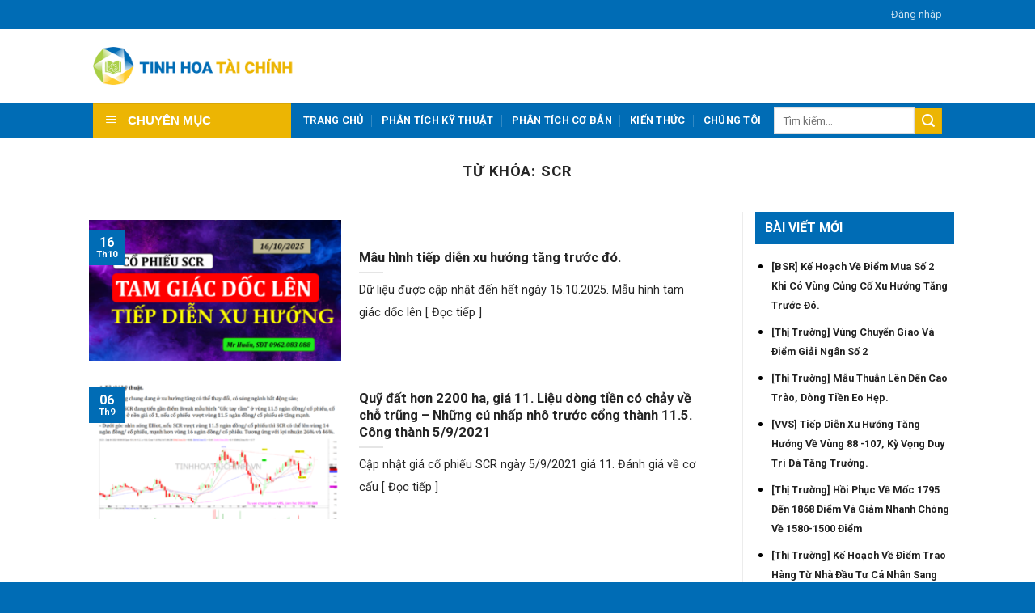

--- FILE ---
content_type: text/html; charset=UTF-8
request_url: https://tinhhoataichinh.vn/tag/scr/
body_size: 18403
content:
<!DOCTYPE html>
<!--[if IE 9 ]> <html dir="ltr" lang="vi"
	prefix="og: https://ogp.me/ns#"  class="ie9 loading-site no-js"> <![endif]-->
<!--[if IE 8 ]> <html dir="ltr" lang="vi"
	prefix="og: https://ogp.me/ns#"  class="ie8 loading-site no-js"> <![endif]-->
<!--[if (gte IE 9)|!(IE)]><!--><html dir="ltr" lang="vi"
	prefix="og: https://ogp.me/ns#"  class="loading-site no-js"> <!--<![endif]-->
<head>
	<meta charset="UTF-8" />
	<meta name="viewport" content="width=device-width, initial-scale=1.0, maximum-scale=1.0, user-scalable=no" />

	<link rel="profile" href="http://gmpg.org/xfn/11" />
	<link rel="pingback" href="https://tinhhoataichinh.vn/xmlrpc.php" />

	<script>(function(html){html.className = html.className.replace(/\bno-js\b/,'js')})(document.documentElement);</script>
<title>SCR - TINH HOA TÀI CHÍNH</title>

		<!-- All in One SEO 4.2.4 - aioseo.com -->
		<meta name="robots" content="max-image-preview:large" />
		<link rel="canonical" href="https://tinhhoataichinh.vn/tag/scr/" />
		<meta name="generator" content="All in One SEO (AIOSEO) 4.2.4 " />
		<script type="application/ld+json" class="aioseo-schema">
			{"@context":"https:\/\/schema.org","@graph":[{"@type":"WebSite","@id":"https:\/\/tinhhoataichinh.vn\/#website","url":"https:\/\/tinhhoataichinh.vn\/","name":"TINH HOA T\u00c0I CH\u00cdNH","description":"tinhhoataichinh.vn","inLanguage":"vi","publisher":{"@id":"https:\/\/tinhhoataichinh.vn\/#organization"}},{"@type":"Organization","@id":"https:\/\/tinhhoataichinh.vn\/#organization","name":"TINH HOA T\u00c0I CH\u00cdNH","url":"https:\/\/tinhhoataichinh.vn\/"},{"@type":"BreadcrumbList","@id":"https:\/\/tinhhoataichinh.vn\/tag\/scr\/#breadcrumblist","itemListElement":[{"@type":"ListItem","@id":"https:\/\/tinhhoataichinh.vn\/#listItem","position":1,"item":{"@type":"WebPage","@id":"https:\/\/tinhhoataichinh.vn\/","name":"Home","description":"Th\u1ecb tr\u01b0\u1eddng ch\u1ee9ng kho\u00e1n B\u1ea2N TIN TH\u1eca TR\u01af\u1edcNG Th1 11 [Th\u1ecb tr\u01b0\u1eddng] V\u00f9ng chuy\u1ec3n giao v\u00e0 \u0111i\u1ec3m gi\u1ea3i ng\u00e2n s\u1ed1 2 D\u1eef li\u1ec7u \u0111\u01b0\u1ee3c c\u1eadp nh\u1eadt \u0111\u1ebfn h\u1ebft ng\u00e0y 09\/01\/2026 Th\u1ecb tr\u01b0\u1eddng \u0111ang b\u01b0\u1edbc v\u00e0o giai + [Th\u1ecb tr\u01b0\u1eddng] M\u1eabu thu\u1eabn l\u00ean \u0111\u1ebfn cao tr\u00e0o, d\u00f2ng ti\u1ec1n eo h\u1eb9p. [Th\u1ecb tr\u01b0\u1eddng] K\u1ebf ho\u1ea1ch v\u1ec1 \u0111i\u1ec3m","url":"https:\/\/tinhhoataichinh.vn\/"},"nextItem":"https:\/\/tinhhoataichinh.vn\/tag\/scr\/#listItem"},{"@type":"ListItem","@id":"https:\/\/tinhhoataichinh.vn\/tag\/scr\/#listItem","position":2,"item":{"@type":"WebPage","@id":"https:\/\/tinhhoataichinh.vn\/tag\/scr\/","name":"SCR","url":"https:\/\/tinhhoataichinh.vn\/tag\/scr\/"},"previousItem":"https:\/\/tinhhoataichinh.vn\/#listItem"}]},{"@type":"CollectionPage","@id":"https:\/\/tinhhoataichinh.vn\/tag\/scr\/#collectionpage","url":"https:\/\/tinhhoataichinh.vn\/tag\/scr\/","name":"SCR - TINH HOA T\u00c0I CH\u00cdNH","inLanguage":"vi","isPartOf":{"@id":"https:\/\/tinhhoataichinh.vn\/#website"},"breadcrumb":{"@id":"https:\/\/tinhhoataichinh.vn\/tag\/scr\/#breadcrumblist"}}]}
		</script>
		<!-- All in One SEO -->

<link rel='dns-prefetch' href='//s.w.org' />
<link rel="alternate" type="application/rss+xml" title="Dòng thông tin TINH HOA TÀI CHÍNH &raquo;" href="https://tinhhoataichinh.vn/feed/" />
<link rel="alternate" type="application/rss+xml" title="Dòng phản hồi TINH HOA TÀI CHÍNH &raquo;" href="https://tinhhoataichinh.vn/comments/feed/" />
<link rel="alternate" type="application/rss+xml" title="Dòng thông tin cho Thẻ TINH HOA TÀI CHÍNH &raquo; SCR" href="https://tinhhoataichinh.vn/tag/scr/feed/" />
		<script type="text/javascript">
			window._wpemojiSettings = {"baseUrl":"https:\/\/s.w.org\/images\/core\/emoji\/11.2.0\/72x72\/","ext":".png","svgUrl":"https:\/\/s.w.org\/images\/core\/emoji\/11.2.0\/svg\/","svgExt":".svg","source":{"concatemoji":"https:\/\/tinhhoataichinh.vn\/wp-includes\/js\/wp-emoji-release.min.js?ver=bb45469aaab7675ffb2d5a57a2b046a8"}};
			!function(a,b,c){function d(a,b){var c=String.fromCharCode;l.clearRect(0,0,k.width,k.height),l.fillText(c.apply(this,a),0,0);var d=k.toDataURL();l.clearRect(0,0,k.width,k.height),l.fillText(c.apply(this,b),0,0);var e=k.toDataURL();return d===e}function e(a){var b;if(!l||!l.fillText)return!1;switch(l.textBaseline="top",l.font="600 32px Arial",a){case"flag":return!(b=d([55356,56826,55356,56819],[55356,56826,8203,55356,56819]))&&(b=d([55356,57332,56128,56423,56128,56418,56128,56421,56128,56430,56128,56423,56128,56447],[55356,57332,8203,56128,56423,8203,56128,56418,8203,56128,56421,8203,56128,56430,8203,56128,56423,8203,56128,56447]),!b);case"emoji":return b=d([55358,56760,9792,65039],[55358,56760,8203,9792,65039]),!b}return!1}function f(a){var c=b.createElement("script");c.src=a,c.defer=c.type="text/javascript",b.getElementsByTagName("head")[0].appendChild(c)}var g,h,i,j,k=b.createElement("canvas"),l=k.getContext&&k.getContext("2d");for(j=Array("flag","emoji"),c.supports={everything:!0,everythingExceptFlag:!0},i=0;i<j.length;i++)c.supports[j[i]]=e(j[i]),c.supports.everything=c.supports.everything&&c.supports[j[i]],"flag"!==j[i]&&(c.supports.everythingExceptFlag=c.supports.everythingExceptFlag&&c.supports[j[i]]);c.supports.everythingExceptFlag=c.supports.everythingExceptFlag&&!c.supports.flag,c.DOMReady=!1,c.readyCallback=function(){c.DOMReady=!0},c.supports.everything||(h=function(){c.readyCallback()},b.addEventListener?(b.addEventListener("DOMContentLoaded",h,!1),a.addEventListener("load",h,!1)):(a.attachEvent("onload",h),b.attachEvent("onreadystatechange",function(){"complete"===b.readyState&&c.readyCallback()})),g=c.source||{},g.concatemoji?f(g.concatemoji):g.wpemoji&&g.twemoji&&(f(g.twemoji),f(g.wpemoji)))}(window,document,window._wpemojiSettings);
		</script>
		<style type="text/css">
img.wp-smiley,
img.emoji {
	display: inline !important;
	border: none !important;
	box-shadow: none !important;
	height: 1em !important;
	width: 1em !important;
	margin: 0 .07em !important;
	vertical-align: -0.1em !important;
	background: none !important;
	padding: 0 !important;
}
</style>
	<link rel='stylesheet' id='dashicons-css'  href='https://tinhhoataichinh.vn/wp-includes/css/dashicons.min.css?ver=bb45469aaab7675ffb2d5a57a2b046a8' type='text/css' media='all' />
<link rel='stylesheet' id='menu-icons-extra-css'  href='https://tinhhoataichinh.vn/wp-content/plugins/ot-flatsome-vertical-menu/libs/menu-icons/css/extra.min.css?ver=0.12.2' type='text/css' media='all' />
<link rel='stylesheet' id='wc-vendors-css'  href='https://tinhhoataichinh.vn/wp-content/plugins/woo-gutenberg-products-block/build/vendors.css?ver=1.4.0' type='text/css' media='all' />
<link rel='stylesheet' id='wc-featured-product-editor-css'  href='https://tinhhoataichinh.vn/wp-content/plugins/woo-gutenberg-products-block/build/featured-product.css?ver=1.4.0' type='text/css' media='all' />
<link rel='stylesheet' id='contact-form-7-css'  href='https://tinhhoataichinh.vn/wp-content/plugins/contact-form-7/includes/css/styles.css?ver=bb45469aaab7675ffb2d5a57a2b046a8' type='text/css' media='all' />
<link rel='stylesheet' id='newscodes-css'  href='https://tinhhoataichinh.vn/wp-content/plugins/firewall/lib/css/newscodes.css?ver=2.3.2' type='text/css' media='all' />
<link rel='stylesheet' id='pms-style-front-end-css'  href='https://tinhhoataichinh.vn/wp-content/plugins/newfeeds/assets/css/style-front-end.css?ver=1.8.6' type='text/css' media='all' />
<link rel='stylesheet' id='ot-vertical-menu-css-css'  href='https://tinhhoataichinh.vn/wp-content/plugins/ot-flatsome-vertical-menu/assets/css/style.css?ver=1.2.3' type='text/css' media='all' />
<style id='woocommerce-inline-inline-css' type='text/css'>
.woocommerce form .form-row .required { visibility: visible; }
</style>
<link rel='stylesheet' id='flatsome-icons-css'  href='https://tinhhoataichinh.vn/wp-content/themes/mabradev/assets/css/fl-icons.css?ver=3.3' type='text/css' media='all' />
<link rel='stylesheet' id='um_fonticons_ii-css'  href='https://tinhhoataichinh.vn/wp-content/plugins/ultimate-member/assets/css/um-fonticons-ii.css?ver=2.0.48' type='text/css' media='all' />
<link rel='stylesheet' id='um_fonticons_fa-css'  href='https://tinhhoataichinh.vn/wp-content/plugins/ultimate-member/assets/css/um-fonticons-fa.css?ver=2.0.48' type='text/css' media='all' />
<link rel='stylesheet' id='select2-css'  href='https://tinhhoataichinh.vn/wp-content/plugins/ultimate-member/assets/css/select2/select2.min.css?ver=2.0.48' type='text/css' media='all' />
<link rel='stylesheet' id='um_crop-css'  href='https://tinhhoataichinh.vn/wp-content/plugins/ultimate-member/assets/css/um-crop.css?ver=2.0.48' type='text/css' media='all' />
<link rel='stylesheet' id='um_modal-css'  href='https://tinhhoataichinh.vn/wp-content/plugins/ultimate-member/assets/css/um-modal.css?ver=2.0.48' type='text/css' media='all' />
<link rel='stylesheet' id='um_styles-css'  href='https://tinhhoataichinh.vn/wp-content/plugins/ultimate-member/assets/css/um-styles.css?ver=2.0.48' type='text/css' media='all' />
<link rel='stylesheet' id='um_members-css'  href='https://tinhhoataichinh.vn/wp-content/plugins/ultimate-member/assets/css/um-members.css?ver=2.0.48' type='text/css' media='all' />
<link rel='stylesheet' id='um_profile-css'  href='https://tinhhoataichinh.vn/wp-content/plugins/ultimate-member/assets/css/um-profile.css?ver=2.0.48' type='text/css' media='all' />
<link rel='stylesheet' id='um_account-css'  href='https://tinhhoataichinh.vn/wp-content/plugins/ultimate-member/assets/css/um-account.css?ver=2.0.48' type='text/css' media='all' />
<link rel='stylesheet' id='um_misc-css'  href='https://tinhhoataichinh.vn/wp-content/plugins/ultimate-member/assets/css/um-misc.css?ver=2.0.48' type='text/css' media='all' />
<link rel='stylesheet' id='um_fileupload-css'  href='https://tinhhoataichinh.vn/wp-content/plugins/ultimate-member/assets/css/um-fileupload.css?ver=2.0.48' type='text/css' media='all' />
<link rel='stylesheet' id='um_datetime-css'  href='https://tinhhoataichinh.vn/wp-content/plugins/ultimate-member/assets/css/pickadate/default.css?ver=2.0.48' type='text/css' media='all' />
<link rel='stylesheet' id='um_datetime_date-css'  href='https://tinhhoataichinh.vn/wp-content/plugins/ultimate-member/assets/css/pickadate/default.date.css?ver=2.0.48' type='text/css' media='all' />
<link rel='stylesheet' id='um_datetime_time-css'  href='https://tinhhoataichinh.vn/wp-content/plugins/ultimate-member/assets/css/pickadate/default.time.css?ver=2.0.48' type='text/css' media='all' />
<link rel='stylesheet' id='um_raty-css'  href='https://tinhhoataichinh.vn/wp-content/plugins/ultimate-member/assets/css/um-raty.css?ver=2.0.48' type='text/css' media='all' />
<link rel='stylesheet' id='um_scrollbar-css'  href='https://tinhhoataichinh.vn/wp-content/plugins/ultimate-member/assets/css/simplebar.css?ver=2.0.48' type='text/css' media='all' />
<link rel='stylesheet' id='um_tipsy-css'  href='https://tinhhoataichinh.vn/wp-content/plugins/ultimate-member/assets/css/um-tipsy.css?ver=2.0.48' type='text/css' media='all' />
<link rel='stylesheet' id='um_responsive-css'  href='https://tinhhoataichinh.vn/wp-content/plugins/ultimate-member/assets/css/um-responsive.css?ver=2.0.48' type='text/css' media='all' />
<link rel='stylesheet' id='um_default_css-css'  href='https://tinhhoataichinh.vn/wp-content/plugins/ultimate-member/assets/css/um-old-default.css?ver=2.0.48' type='text/css' media='all' />
<link rel='stylesheet' id='flatsome-main-css'  href='https://tinhhoataichinh.vn/wp-content/themes/mabradev/assets/css/flatsome.css?ver=3.8.1' type='text/css' media='all' />
<link rel='stylesheet' id='flatsome-shop-css'  href='https://tinhhoataichinh.vn/wp-content/themes/mabradev/assets/css/flatsome-shop.css?ver=3.8.1' type='text/css' media='all' />
<link rel='stylesheet' id='flatsome-style-css'  href='https://tinhhoataichinh.vn/wp-content/themes/mabradev-child/style.css?ver=3.0' type='text/css' media='all' />
<link rel='stylesheet' id='wppb_stylesheet-css'  href='https://tinhhoataichinh.vn/wp-content/plugins/profile-builder/assets/css/style-front-end.css?ver=2.9.7' type='text/css' media='all' />
<script type="text/javascript">(function(a,d){if(a._nsl===d){a._nsl=[];var c=function(){if(a.jQuery===d)setTimeout(c,33);else{for(var b=0;b<a._nsl.length;b++)a._nsl[b].call(a,a.jQuery);a._nsl={push:function(b){b.call(a,a.jQuery)}}}};c()}})(window);</script><script type='text/javascript' src='https://tinhhoataichinh.vn/wp-includes/js/jquery/jquery.js?ver=1.12.4'></script>
<script type='text/javascript' src='https://tinhhoataichinh.vn/wp-includes/js/jquery/jquery-migrate.min.js?ver=1.4.1'></script>
<script type='text/javascript' src='https://tinhhoataichinh.vn/wp-content/plugins/newfeeds/assets/js/front-end.js?ver=1.8.6'></script>
<script type='text/javascript' src='https://tinhhoataichinh.vn/wp-content/plugins/ultimate-member/assets/js/um-gdpr.min.js?ver=2.0.48'></script>
<link rel='https://api.w.org/' href='https://tinhhoataichinh.vn/wp-json/' />
<link rel="EditURI" type="application/rsd+xml" title="RSD" href="https://tinhhoataichinh.vn/xmlrpc.php?rsd" />
<link rel="wlwmanifest" type="application/wlwmanifest+xml" href="https://tinhhoataichinh.vn/wp-includes/wlwmanifest.xml" /> 
		<style type="text/css">
			.request_name {
				display: none !important;
			}
		</style>
	<style>.bg{opacity: 0; transition: opacity 1s; -webkit-transition: opacity 1s;} .bg-loaded{opacity: 1;}</style><!--[if IE]><link rel="stylesheet" type="text/css" href="https://tinhhoataichinh.vn/wp-content/themes/mabradev/assets/css/ie-fallback.css"><script src="//cdnjs.cloudflare.com/ajax/libs/html5shiv/3.6.1/html5shiv.js"></script><script>var head = document.getElementsByTagName('head')[0],style = document.createElement('style');style.type = 'text/css';style.styleSheet.cssText = ':before,:after{content:none !important';head.appendChild(style);setTimeout(function(){head.removeChild(style);}, 0);</script><script src="https://tinhhoataichinh.vn/wp-content/themes/mabradev/assets/libs/ie-flexibility.js"></script><![endif]-->    <script type="text/javascript">
    WebFontConfig = {
      google: { families: [ "Roboto:regular,700","Roboto:regular,regular","Roboto:regular,700","Dancing+Script:regular,400", ] }
    };
    (function() {
      var wf = document.createElement('script');
      wf.src = 'https://ajax.googleapis.com/ajax/libs/webfont/1/webfont.js';
      wf.type = 'text/javascript';
      wf.async = 'true';
      var s = document.getElementsByTagName('script')[0];
      s.parentNode.insertBefore(wf, s);
    })(); </script>
  <meta name="google-site-verification" content="874yZIwSYpCqAgEznhaXx3hIAYRo5_5F_2CPwDFOZwY" />
<meta name="google-site-verification" content="tqm4cN7duZngUAqho1cf4bLIrXfrt8p4nXtOR1FnG9o" />	<noscript><style>.woocommerce-product-gallery{ opacity: 1 !important; }</style></noscript>
	<link rel="icon" href="https://tinhhoataichinh.vn/wp-content/uploads/2019/03/cropped-Logo-32x32.png" sizes="32x32" />
<link rel="icon" href="https://tinhhoataichinh.vn/wp-content/uploads/2019/03/cropped-Logo-192x192.png" sizes="192x192" />
<link rel="apple-touch-icon-precomposed" href="https://tinhhoataichinh.vn/wp-content/uploads/2019/03/cropped-Logo-180x180.png" />
<meta name="msapplication-TileImage" content="https://tinhhoataichinh.vn/wp-content/uploads/2019/03/cropped-Logo-270x270.png" />
<meta name="generator" content="Newscodes - News, Magazine and Blog Elements for Wordpress"/><style id="custom-css" type="text/css">:root {--primary-color: #006cb5;}.header-main{height: 91px}#logo img{max-height: 91px}#logo{width:255px;}.header-bottom{min-height: 10px}.header-top{min-height: 36px}.transparent .header-main{height: 30px}.transparent #logo img{max-height: 30px}.has-transparent + .page-title:first-of-type,.has-transparent + #main > .page-title,.has-transparent + #main > div > .page-title,.has-transparent + #main .page-header-wrapper:first-of-type .page-title{padding-top: 110px;}.header.show-on-scroll,.stuck .header-main{height:70px!important}.stuck #logo img{max-height: 70px!important}.header-bg-color, .header-wrapper {background-color: rgba(255,255,255,0.9)}.header-bottom {background-color: #006cb5}.header-bottom-nav > li > a{line-height: 16px }@media (max-width: 549px) {.header-main{height: 70px}#logo img{max-height: 70px}}.nav-dropdown-has-arrow li.has-dropdown:before{border-bottom-color: #ffffff;}.nav .nav-dropdown{border-color: #ffffff }.nav-dropdown{border-radius:10px}.nav-dropdown{font-size:100%}.nav-dropdown-has-arrow li.has-dropdown:after{border-bottom-color: #ffffff;}.nav .nav-dropdown{background-color: #ffffff}.header-top{background-color:#006cb5!important;}/* Color */.accordion-title.active, .has-icon-bg .icon .icon-inner,.logo a, .primary.is-underline, .primary.is-link, .badge-outline .badge-inner, .nav-outline > li.active> a,.nav-outline >li.active > a, .cart-icon strong,[data-color='primary'], .is-outline.primary{color: #006cb5;}/* Color !important */[data-text-color="primary"]{color: #006cb5!important;}/* Background Color */[data-text-bg="primary"]{background-color: #006cb5;}/* Background */.scroll-to-bullets a,.featured-title, .label-new.menu-item > a:after, .nav-pagination > li > .current,.nav-pagination > li > span:hover,.nav-pagination > li > a:hover,.has-hover:hover .badge-outline .badge-inner,button[type="submit"], .button.wc-forward:not(.checkout):not(.checkout-button), .button.submit-button, .button.primary:not(.is-outline),.featured-table .title,.is-outline:hover, .has-icon:hover .icon-label,.nav-dropdown-bold .nav-column li > a:hover, .nav-dropdown.nav-dropdown-bold > li > a:hover, .nav-dropdown-bold.dark .nav-column li > a:hover, .nav-dropdown.nav-dropdown-bold.dark > li > a:hover, .is-outline:hover, .tagcloud a:hover,.grid-tools a, input[type='submit']:not(.is-form), .box-badge:hover .box-text, input.button.alt,.nav-box > li > a:hover,.nav-box > li.active > a,.nav-pills > li.active > a ,.current-dropdown .cart-icon strong, .cart-icon:hover strong, .nav-line-bottom > li > a:before, .nav-line-grow > li > a:before, .nav-line > li > a:before,.banner, .header-top, .slider-nav-circle .flickity-prev-next-button:hover svg, .slider-nav-circle .flickity-prev-next-button:hover .arrow, .primary.is-outline:hover, .button.primary:not(.is-outline), input[type='submit'].primary, input[type='submit'].primary, input[type='reset'].button, input[type='button'].primary, .badge-inner{background-color: #006cb5;}/* Border */.nav-vertical.nav-tabs > li.active > a,.scroll-to-bullets a.active,.nav-pagination > li > .current,.nav-pagination > li > span:hover,.nav-pagination > li > a:hover,.has-hover:hover .badge-outline .badge-inner,.accordion-title.active,.featured-table,.is-outline:hover, .tagcloud a:hover,blockquote, .has-border, .cart-icon strong:after,.cart-icon strong,.blockUI:before, .processing:before,.loading-spin, .slider-nav-circle .flickity-prev-next-button:hover svg, .slider-nav-circle .flickity-prev-next-button:hover .arrow, .primary.is-outline:hover{border-color: #006cb5}.nav-tabs > li.active > a{border-top-color: #006cb5}.widget_shopping_cart_content .blockUI.blockOverlay:before { border-left-color: #006cb5 }.woocommerce-checkout-review-order .blockUI.blockOverlay:before { border-left-color: #006cb5 }/* Fill */.slider .flickity-prev-next-button:hover svg,.slider .flickity-prev-next-button:hover .arrow{fill: #006cb5;}/* Background Color */[data-icon-label]:after, .secondary.is-underline:hover,.secondary.is-outline:hover,.icon-label,.button.secondary:not(.is-outline),.button.alt:not(.is-outline), .badge-inner.on-sale, .button.checkout, .single_add_to_cart_button{ background-color:#ecb503; }[data-text-bg="secondary"]{background-color: #ecb503;}/* Color */.secondary.is-underline,.secondary.is-link, .secondary.is-outline,.stars a.active, .star-rating:before, .woocommerce-page .star-rating:before,.star-rating span:before, .color-secondary{color: #ecb503}/* Color !important */[data-text-color="secondary"]{color: #ecb503!important;}/* Border */.secondary.is-outline:hover{border-color:#ecb503}.success.is-underline:hover,.success.is-outline:hover,.success{background-color: #262626}.success-color, .success.is-link, .success.is-outline{color: #262626;}.success-border{border-color: #262626!important;}/* Color !important */[data-text-color="success"]{color: #262626!important;}/* Background Color */[data-text-bg="success"]{background-color: #262626;}body{font-size: 100%;}@media screen and (max-width: 549px){body{font-size: 100%;}}body{font-family:"Roboto", sans-serif}body{font-weight: 0}body{color: #262626}.nav > li > a {font-family:"Roboto", sans-serif;}.nav > li > a {font-weight: 700;}h1,h2,h3,h4,h5,h6,.heading-font, .off-canvas-center .nav-sidebar.nav-vertical > li > a{font-family: "Roboto", sans-serif;}h1,h2,h3,h4,h5,h6,.heading-font,.banner h1,.banner h2{font-weight: 700;}h1,h2,h3,h4,h5,h6,.heading-font{color: #262626;}.alt-font{font-family: "Dancing Script", sans-serif;}.alt-font{font-weight: 400!important;}.header:not(.transparent) .header-bottom-nav.nav > li > a{color: #ffffff;}.header:not(.transparent) .header-bottom-nav.nav > li > a:hover,.header:not(.transparent) .header-bottom-nav.nav > li.active > a,.header:not(.transparent) .header-bottom-nav.nav > li.current > a,.header:not(.transparent) .header-bottom-nav.nav > li > a.active,.header:not(.transparent) .header-bottom-nav.nav > li > a.current{color: #ffffff;}.header-bottom-nav.nav-line-bottom > li > a:before,.header-bottom-nav.nav-line-grow > li > a:before,.header-bottom-nav.nav-line > li > a:before,.header-bottom-nav.nav-box > li > a:hover,.header-bottom-nav.nav-box > li.active > a,.header-bottom-nav.nav-pills > li > a:hover,.header-bottom-nav.nav-pills > li.active > a{color:#FFF!important;background-color: #ffffff;}a{color: #262626;}a:hover{color: #006cb5;}.tagcloud a:hover{border-color: #006cb5;background-color: #006cb5;}.products.has-equal-box-heights .box-image {padding-top: 100%;}@media screen and (min-width: 550px){.products .box-vertical .box-image{min-width: 247px!important;width: 247px!important;}}.absolute-footer, html{background-color: #006cb5}/* Custom CSS */.khachhang {padding-top: 15px;}p {line-height: 2;}ul.nav.nav-tabs.nav-vertical.nav-uppercase.nav-size-normal.nav-left {width: 15%;}#sp-wp-tabs-wrapper_16562.sp-tab__lay-default ul {border-bottom: 2px solid #dd1818;}.nav-tabs+.tab-panels {border: 1px solid #ecb503;}.nav-tabs>li.active>a {background-color: #ecb503;}.nav-vertical.nav-tabs>li.active>a {border-left: 10px solid #006cb5;}/*--- Color Text bai viet---*/.newscodes ul.newscodes-wrap li, .newscodes .newscodes-pagination ul li {color: #000;}.col.post-item {padding: 10px;}/*--- Color table---*/td {color: #000;}/*--- Hover PhotoEdit Profile ---*/span.um-profile-photo-overlay {display: none;}/*--- Field Edit---*/.um-field-area {background-color: #eeeeee75;padding: 10px;font-weight: 600;color: #000;}.um .um-field-label {color: #006cb5;}.um-field-label label {font-size: 15px !important;line-height: 22px !important;/* font-weight: bold; */font-weight: 600;color: #006cb5;}/*--- Newsfêd ---*/.newscodes ul.newscodes-wrap li h1, .newscodes ul.newscodes-wrap li h2, .newscodes ul.newscodes-wrap li h3, .newscodes ul.newscodes-wrap li h4, .newscodes ul.newscodes-wrap li h5, .newscodes ul.newscodes-wrap li h6 {/* color: #222; */font-size: 14px;font-weight: bold;font-variant: normal;font-style: normal;line-height: 14px;letter-spacing: 0;text-decoration: none;text-align: justify;text-transform: CAPITALIZE;/* margin: 0 0 15px; *//* padding: 0; */}form#pms_login {padding-left: 20%;padding-right: 20%;}div#wppb-login-wrap {padding-left: 20%;padding-right: 20%;}.pricing-table .items {padding: 10px ;}/*--- 2 Column Form Styles Start ---*/ #left {width: 44%;float: left;margin-right:6%;margin-left: 3%;} #right {width: 47%;float: left;} .clearfix:after {content:"020";display:block;height:0;clear:both;visibility:hidden;overflow:hidden;margin-bottom:10px;} .clearfix {display:block;} .col-25 {float: left;width: 25%;margin-top: 6px;height: 50px;}.col-75 {float: left;width: 60%;margin-top: 6px;height: 50px;}.dang-ki {display: flex;align-items: center;justify-content: center;}input.wpcf7-form-control.wpcf7-submit {padding-left: 40px;padding-right: 40px;}/*--- 2 Column Form Styles End ---*/#sp-wp-tabs-wrapper_16562.sp-tab__lay-default ul .sp-tab__nav-item, #sp-wp-tabs-wrapper_16562.sp-tab__lay-default label.collapsed .sp-tab__card-header {background-color: #e5e5e5;}.sp-tab__nav-tabs .sp-tab__nav-item .sp-tab__nav-link.sp-tab__active {display: block;}/* Custom CSS Tablet */@media (max-width: 849px){ul.nav.nav-tabs.nav-vertical.nav-uppercase.nav-size-normal.nav-left {width: 100%;}}/* Custom CSS Mobile */@media (max-width: 549px){#left {width: 100%;float: left;margin-right: 6%;margin-left: 6%;}#right {width: 100%;float: left;margin-right: 6%;margin-left: 6%;}}.label-new.menu-item > a:after{content:"New";}.label-hot.menu-item > a:after{content:"Hot";}.label-sale.menu-item > a:after{content:"Sale";}.label-popular.menu-item > a:after{content:"Popular";}</style>		<style type="text/css" id="wp-custom-css">
			span.pms-subscription-plan-price {
    display: none;
}

p.um-notice.err.um-error-code-incorrect_password {
    display: none;
}

.pms-subscription-plan {
    margin-bottom: 15px;
}

.newscodes ul.newscodes-wrap li .nc-meta-wrap > span {
    background-color: #006cb5;
}

.nc-meta-wrap {
	color: #fff;
}

.col.iconheader.medium-3.small-12.large-3 {
    padding: 0;
}
.pricing-table .price {
    color: #000;
    padding-top: 15px;
    /* padding: 0.6em 15% 0; */
    font-weight: 700;
}

.bullet-item.is-disabled {
    font-size: 90%;
}
.bullet-item {
    font-size: 90%;
    font-weight: 500;
	    color: #000;
}
.pricing-table .is-disabled {
    text-decoration: line-through;
    opacity: 1;
    color: #006cb5;
}

.is-xxlarge {
    font-size: 1em;
}

.post-sidebar.large-3.col {
    padding-left: 15px;
    padding-right: 15px;
}

.um-field.um-field-c {
    padding-bottom: 10px;
}

.um-field-icon {
    padding: 10px;
}

.newscodes.nc-type-news-list-compact-featured ul.newscodes-wrap li.nc-regular h1 a, .newscodes.nc-type-news-list-compact-featured ul.newscodes-wrap li.nc-regular h2 a, .newscodes.nc-type-news-list-compact-featured ul.newscodes-wrap li.nc-regular h3 a, .newscodes.nc-type-news-list-compact-featured ul.newscodes-wrap li.nc-regular h4 a, .newscodes.nc-type-news-list-compact-featured ul.newscodes-wrap li.nc-regular h5 a, .newscodes.nc-type-news-list-compact-featured ul.newscodes-wrap li.nc-regular h6 a {
    font-size: 90%;
}

.newscodes.nc-type-news-list-compact ul.newscodes-wrap li h1 a, .newscodes.nc-type-news-list-compact ul.newscodes-wrap li h2 a, .newscodes.nc-type-news-list-compact ul.newscodes-wrap li h3 a, .newscodes.nc-type-news-list-compact ul.newscodes-wrap li h4 a, .newscodes.nc-type-news-list-compact ul.newscodes-wrap li h5 a, .newscodes.nc-type-news-list-compact ul.newscodes-wrap li h6 a {
    font-size: 90%;
}

.newscodes ul.newscodes-wrap {
    position: relative;
    margin: 0;
}

.newscodes-style-news-style ul.newscodes-wrap li a.nc-read-more {
	background-color: #ececec;
		box-shadow: 0 0 0px -2px #000;
}

.newscodes .newscodes-pagination {
    display: flex;
    align-items: center;
    justify-content: center;
}

.newscodes {
    position: relative;
    overflow: inherit;
    min-height: 20px;
    margin-bottom: 20px;
    width: 90%;
}

.newscodes-style-news-style .newscodes-pagination ul li span, .newscodes-style-news-style .newscodes-pagination ul li a {
    color: #222 !important;
    background-color: #ffc200;
    border-radius: 2px;
    padding: 3px 6px;
    box-shadow: 0 0 0px -2px #000;
    border: 0;
}

/* WG */
span.widget-title {
    line-height: 1.05;
    letter-spacing: 0em; 
    text-transform: uppercase;
}

.is-divider {
	height: 0px; }

.widget .is-divider {
    display: none;
}

.button, button, input, textarea, select, fieldset {
    margin-bottom: 0em;
}

span.widget-title.shop-sidebar  {
    display: block;
    background-color: #006cb5;
    color: #fff;
    padding: 15px;
}

span.widget-title {
    display: block;
    background-color: #006cb5;
    color: #fff;
    padding: 12px;
	margin-bottom: 15px;
}

h6.entry-category.is-xsmall {
    display: none;
}

i.icon-star {
    color: #ff0303;
}

.section-title-normal span {
    margin-right: 15px;
    padding-bottom: 7.5px;
    border-bottom: 0px solid rgba(0,0,0,0.1);
    margin-bottom: -2px;
}
/*  2px */
.section-title-normal {
    border-bottom: 1px solid #ececec;
}


p.name.product-title {
    min-height: 52px;
}


.icon-box-left .icon-box-img+.icon-box-text {
    padding-left: 1em;
    padding-top: 1em;
}
h5.uppercase {
    text-transform: inherit;
    letter-spacing: 0;
    color: #006cb5;
}

.nav>li.header-divider {
  height: 0px;
}

#mega-menu-wrap {
    width: 100%;
    background: #ecb503;
    position: relative;
}

.is-link, .is-underline {
    color: #262626;
}

.button.is-underline:before {
    content: "";
    height: 1px;
    background-color: currentColor;
    opacity: .3;
    transition: all .3s;
    position: absolute;
    bottom: 0;
    left: 0%;
    width: 90%;
}

a.button.alert.is-underline.expand.btnchuyenmuc {
    text-align: left;
}

.newscodes.columns-4 ul.newscodes-wrap li {
    width: 22%;
}

input[type="submit"] {
    margin: 5px;
}
		</style>
		<style id="infinite-scroll-css" type="text/css">.page-load-status,.archive .woocommerce-pagination {display: none;}</style></head>

<body class="archive tag tag-scr tag-283 ot-vertical-menu ot-submenu-top ot-menu-show-home woocommerce-no-js lightbox nav-dropdown-has-arrow">


<a class="skip-link screen-reader-text" href="#main">Skip to content</a>

<div id="wrapper">


<header id="header" class="header has-sticky sticky-jump">
   <div class="header-wrapper">
	<div id="top-bar" class="header-top hide-for-sticky nav-dark">
    <div class="flex-row container">
      <div class="flex-col hide-for-medium flex-left">
          <ul class="nav nav-left medium-nav-center nav-small  nav-divided">
                        </ul>
      </div><!-- flex-col left -->

      <div class="flex-col hide-for-medium flex-center">
          <ul class="nav nav-center nav-small  nav-divided">
                        </ul>
      </div><!-- center -->

      <div class="flex-col hide-for-medium flex-right">
         <ul class="nav top-bar-nav nav-right nav-small  nav-divided">
              <li class="account-item has-icon
    "
>

<a href="https://tinhhoataichinh.vn/tai-khoan/"
    class="nav-top-link nav-top-not-logged-in is-small"
    data-open="#login-form-popup"  >
    <span>
    Đăng nhập      </span>
  
</a><!-- .account-login-link -->



</li>
          </ul>
      </div><!-- .flex-col right -->

            <div class="flex-col show-for-medium flex-grow">
          <ul class="nav nav-center nav-small mobile-nav  nav-divided">
                        </ul>
      </div>
      
    </div><!-- .flex-row -->
</div><!-- #header-top -->
<div id="masthead" class="header-main ">
      <div class="header-inner flex-row container logo-left medium-logo-center" role="navigation">

          <!-- Logo -->
          <div id="logo" class="flex-col logo">
            <!-- Header logo -->
<a href="https://tinhhoataichinh.vn/" title="TINH HOA TÀI CHÍNH - tinhhoataichinh.vn" rel="home">
    <img width="255" height="91" src="https://tinhhoataichinh.vn/wp-content/uploads/2019/05/Logo_.png" class="header_logo header-logo" alt="TINH HOA TÀI CHÍNH"/><img  width="255" height="91" src="https://tinhhoataichinh.vn/wp-content/uploads/2019/05/Logo_.png" class="header-logo-dark" alt="TINH HOA TÀI CHÍNH"/></a>
          </div>

          <!-- Mobile Left Elements -->
          <div class="flex-col show-for-medium flex-left">
            <ul class="mobile-nav nav nav-left ">
              <li class="nav-icon has-icon">
  		<a href="#" data-open="#main-menu" data-pos="left" data-bg="main-menu-overlay" data-color="" class="is-small" aria-controls="main-menu" aria-expanded="false">
		
		  <i class="icon-menu" ></i>
		  		</a>
	</li>            </ul>
          </div>

          <!-- Left Elements -->
          <div class="flex-col hide-for-medium flex-left
            flex-grow">
            <ul class="header-nav header-nav-main nav nav-left  nav-uppercase" >
              <li class="header-block"><div class="header-block-block-1"><div class="row row-collapse align-center"  id="row-380905518">

<div class="col medium-1 small-12 large-1"  ><div class="col-inner"  >


</div></div>
<div class="col medium-11 small-12 large-11"  ><div class="col-inner"  >

<div class="row"  id="row-1989103540">


</div>

</div></div>


<style scope="scope">

#row-380905518 > .col > .col-inner {
  padding: 0px 0px 0px 0px;
}
</style>
</div></div></li>            </ul>
          </div>

          <!-- Right Elements -->
          <div class="flex-col hide-for-medium flex-right">
            <ul class="header-nav header-nav-main nav nav-right  nav-uppercase">
                          </ul>
          </div>

          <!-- Mobile Right Elements -->
          <div class="flex-col show-for-medium flex-right">
            <ul class="mobile-nav nav nav-right ">
              <li class="cart-item has-icon">

      <a href="https://tinhhoataichinh.vn/gio-hang/" class="header-cart-link off-canvas-toggle nav-top-link is-small" data-open="#cart-popup" data-class="off-canvas-cart" title="Giỏ hàng" data-pos="right">
  
    <span class="cart-icon image-icon">
    <strong>0</strong>
  </span> 
  </a>


  <!-- Cart Sidebar Popup -->
  <div id="cart-popup" class="mfp-hide widget_shopping_cart">
  <div class="cart-popup-inner inner-padding">
      <div class="cart-popup-title text-center">
          <h4 class="uppercase">Giỏ hàng</h4>
          <div class="is-divider"></div>
      </div>
      <div class="widget_shopping_cart_content">
          

	<p class="woocommerce-mini-cart__empty-message">Chưa có sản phẩm trong giỏ hàng.</p>


      </div>
             <div class="cart-sidebar-content relative"></div>  </div>
  </div>

</li>
            </ul>
          </div>

      </div><!-- .header-inner -->
     
            <!-- Header divider -->
      <div class="container"><div class="top-divider full-width"></div></div>
      </div><!-- .header-main --><div id="wide-nav" class="header-bottom wide-nav nav-dark flex-has-center hide-for-medium">
    <div class="flex-row container">

                        <div class="flex-col hide-for-medium flex-left">
                <ul class="nav header-nav header-bottom-nav nav-left  nav-divided nav-uppercase">
                                <div id="mega-menu-wrap"
                 class="ot-vm-hover">
                <div id="mega-menu-title">
                    <i class="icon-menu"></i> CHUYÊN MỤC                </div>
				<ul id="mega_menu" class="sf-menu sf-vertical"><li id="menu-item-14141" class="menu-item menu-item-type-post_type menu-item-object-page menu-item-14141"><a href="https://tinhhoataichinh.vn/thi-truong-chung-khoan/ban-tin-thi-truong/">BẢN TIN THỊ TRƯỜNG</a></li>
<li id="menu-item-14140" class="menu-item menu-item-type-post_type menu-item-object-page menu-item-14140"><a href="https://tinhhoataichinh.vn/thi-truong-chung-khoan/phan-tich-ky-thuat-thi-truong/">PHÂN TÍCH KỸ THUẬT THỊ TRƯỜNG</a></li>
<li id="menu-item-8622" class="menu-item menu-item-type-post_type menu-item-object-page menu-item-8622"><a href="https://tinhhoataichinh.vn/thi-truong-chung-khoan/thong-ke-du-lieu/">THỐNG KÊ DỮ LIỆU</a></li>
<li id="menu-item-14144" class="menu-item menu-item-type-post_type menu-item-object-page menu-item-14144"><a href="https://tinhhoataichinh.vn/phan-tich-co-phieu/phan-tich-ky-thuat/">PHÂN TÍCH KỸ THUẬT</a></li>
<li id="menu-item-14143" class="menu-item menu-item-type-post_type menu-item-object-page menu-item-14143"><a href="https://tinhhoataichinh.vn/phan-tich-co-phieu/phan-tich-co-ban/">PHÂN TÍCH CƠ BẢN</a></li>
<li id="menu-item-14142" class="menu-item menu-item-type-post_type menu-item-object-page menu-item-14142"><a href="https://tinhhoataichinh.vn/phan-tich-co-phieu/co-phieu-nong/">CỔ PHIẾU NÓNG</a></li>
</ul>            </div>
			                </ul>
            </div><!-- flex-col -->
            
                        <div class="flex-col hide-for-medium flex-center">
                <ul class="nav header-nav header-bottom-nav nav-center  nav-divided nav-uppercase">
                    <li id="menu-item-8566" class="menu-item menu-item-type-post_type menu-item-object-page menu-item-home  menu-item-8566"><a href="https://tinhhoataichinh.vn/" class="nav-top-link">TRANG CHỦ</a></li>
<li id="menu-item-18144" class="menu-item menu-item-type-post_type menu-item-object-page  menu-item-18144"><a href="https://tinhhoataichinh.vn/phan-tich-co-phieu/phan-tich-ky-thuat/" class="nav-top-link">PHÂN TÍCH KỸ THUẬT</a></li>
<li id="menu-item-18143" class="menu-item menu-item-type-post_type menu-item-object-page  menu-item-18143"><a href="https://tinhhoataichinh.vn/phan-tich-co-phieu/phan-tich-co-ban/" class="nav-top-link">PHÂN TÍCH CƠ BẢN</a></li>
<li id="menu-item-16912" class="menu-item menu-item-type-custom menu-item-object-custom  menu-item-16912"><a href="https://tinhhoataichinh.vn/kien-thuc-2/" class="nav-top-link">KIẾN THỨC</a></li>
<li id="menu-item-38" class="menu-item menu-item-type-post_type menu-item-object-page  menu-item-38"><a href="https://tinhhoataichinh.vn/ve-chung-toi/" class="nav-top-link">CHÚNG TÔI</a></li>
                </ul>
            </div><!-- flex-col -->
            
                        <div class="flex-col hide-for-medium flex-right flex-grow">
              <ul class="nav header-nav header-bottom-nav nav-right  nav-divided nav-uppercase">
                   <li class="header-search-form search-form html relative has-icon">
	<div class="header-search-form-wrapper">
		<div class="searchform-wrapper ux-search-box relative is-normal"><form role="search" method="get" class="searchform" action="https://tinhhoataichinh.vn/">
		<div class="flex-row relative">
									<div class="flex-col flex-grow">
			  <input type="search" class="search-field mb-0" name="s" value="" placeholder="Tìm kiếm&hellip;" />
		    <input type="hidden" name="post_type" value="product" />
        			</div><!-- .flex-col -->
			<div class="flex-col">
				<button type="submit" class="ux-search-submit submit-button secondary button icon mb-0">
					<i class="icon-search" ></i>				</button>
			</div><!-- .flex-col -->
		</div><!-- .flex-row -->
	 <div class="live-search-results text-left z-top"></div>
</form>
</div>	</div>
</li>              </ul>
            </div><!-- flex-col -->
            
            
    </div><!-- .flex-row -->
</div><!-- .header-bottom -->

<div class="header-bg-container fill"><div class="header-bg-image fill"></div><div class="header-bg-color fill"></div></div><!-- .header-bg-container -->   </div><!-- header-wrapper-->
</header>


<main id="main" class="">

<div id="content" class="blog-wrapper blog-archive page-wrapper">
		<header class="archive-page-header">
	<div class="row">
	<div class="large-12 text-center col">
	<h1 class="page-title is-large uppercase">
		Từ khóa: <span>SCR</span>	</h1>
		</div>
	</div>
</header><!-- .page-header -->


<div class="row row-large row-divided ">
	
	<div class="large-9 col">
		


  
    <div class="row large-columns-1 medium-columns- small-columns-1">
  		<div class="col post-item" >
			<div class="col-inner">
			<a href="https://tinhhoataichinh.vn/2025/10/16/mau-hinh-tiep-dien-xu-huong-tang-truoc-do/" class="plain">
				<div class="box box-vertical box-text-bottom box-blog-post has-hover">
            					<div class="box-image" style="width:40%;">
  						<div class="image-cover" style="padding-top:56%;">
  							<img width="300" height="168" src="https://tinhhoataichinh.vn/wp-content/uploads/2025/10/cổ-phiếu-SCR-300x168.png" class="attachment-medium size-medium wp-post-image" alt="" srcset="https://tinhhoataichinh.vn/wp-content/uploads/2025/10/cổ-phiếu-SCR-300x168.png 300w, https://tinhhoataichinh.vn/wp-content/uploads/2025/10/cổ-phiếu-SCR-768x429.png 768w, https://tinhhoataichinh.vn/wp-content/uploads/2025/10/cổ-phiếu-SCR-1024x572.png 1024w, https://tinhhoataichinh.vn/wp-content/uploads/2025/10/cổ-phiếu-SCR-510x285.png 510w" sizes="(max-width: 300px) 100vw, 300px" />  							  							  						</div>
  						  					</div><!-- .box-image -->
          					<div class="box-text text-left" >
					<div class="box-text-inner blog-post-inner">

					
										<h5 class="post-title is-large ">Mâu hình tiếp diễn xu hướng tăng trước đó.</h5>
										<div class="is-divider"></div>
										<p class="from_the_blog_excerpt ">Dữ liệu được cập nhật đến hết ngày 15.10.2025. Mẫu hình tam giác dốc lên [ Đọc tiếp ]					</p>
					                    
					
					
					</div><!-- .box-text-inner -->
					</div><!-- .box-text -->
																<div class="badge absolute top post-date badge-square">
							<div class="badge-inner">
								<span class="post-date-day">16</span><br>
								<span class="post-date-month is-xsmall">Th10</span>
							</div>
						</div>
									</div><!-- .box -->
				</a><!-- .link -->
			</div><!-- .col-inner -->
		</div><!-- .col -->
		<div class="col post-item" >
			<div class="col-inner">
			<a href="https://tinhhoataichinh.vn/2021/09/06/quy-dat-hon-2200-ha-gia-11-lieu-dong-tien-co-chay-ve-cho-trung-nhung-cu-nhap-nho-truoc-cong-thanh-11-5-cong-thanh-5-9-2021/" class="plain">
				<div class="box box-vertical box-text-bottom box-blog-post has-hover">
            					<div class="box-image" style="width:40%;">
  						<div class="image-cover" style="padding-top:56%;">
  							<img width="300" height="226" src="https://tinhhoataichinh.vn/wp-content/uploads/2021/09/Capture2-1-300x226.png" class="attachment-medium size-medium wp-post-image" alt="" srcset="https://tinhhoataichinh.vn/wp-content/uploads/2021/09/Capture2-1-300x226.png 300w, https://tinhhoataichinh.vn/wp-content/uploads/2021/09/Capture2-1-768x577.png 768w, https://tinhhoataichinh.vn/wp-content/uploads/2021/09/Capture2-1-510x383.png 510w, https://tinhhoataichinh.vn/wp-content/uploads/2021/09/Capture2-1.png 927w" sizes="(max-width: 300px) 100vw, 300px" />  							  							  						</div>
  						  					</div><!-- .box-image -->
          					<div class="box-text text-left" >
					<div class="box-text-inner blog-post-inner">

					
										<h5 class="post-title is-large ">Quỹ đất hơn 2200 ha, giá 11. Liệu dòng tiền có chảy về chỗ trũng &#8211; Những cú nhấp nhô trước cổng thành 11.5. Công thành 5/9/2021</h5>
										<div class="is-divider"></div>
										<p class="from_the_blog_excerpt ">Cập nhật giá cổ phiếu SCR ngày 5/9/2021 giá 11. Đánh giá về cơ cấu [ Đọc tiếp ]					</p>
					                    
					
					
					</div><!-- .box-text-inner -->
					</div><!-- .box-text -->
																<div class="badge absolute top post-date badge-square">
							<div class="badge-inner">
								<span class="post-date-day">06</span><br>
								<span class="post-date-month is-xsmall">Th9</span>
							</div>
						</div>
									</div><!-- .box -->
				</a><!-- .link -->
			</div><!-- .col-inner -->
		</div><!-- .col -->
</div>

	</div> <!-- .large-9 -->

	<div class="post-sidebar large-3 col">
		<div id="secondary" class="widget-area " role="complementary">
		<aside id="custom_html-4" class="widget_text widget widget_custom_html"><span class="widget-title "><span>Bài viết mới</span></span><div class="is-divider small"></div><div class="textwidget custom-html-widget"><div id="nc-post-69674e28900b4" class="newscodes columns-1 nc-type-news-list-compact newscodes-style-news-style" data-ajax="false">
			
			
			<ul class="newscodes-wrap">
				<li class="nc-regular nc-post-odd nc-post-19455 nc-post nc-type-post nc-status-publish nc-format-standard nc-has-post-thumbnail nc-hentry category-phan-tich-ky-thuat tag-bsr">

	<h2>

		<a href="https://tinhhoataichinh.vn/2026/01/12/bsr-ke-hoach-ve-diem-mua-so-2-khi-co-vung-cung-co-xu-huong-tang-truoc-do/">

			[BSR] Kế hoạch về điểm mua số 2 khi có vùng củng cố xu hướng tăng trước đó.
			
		</a>

		<span class="nc-meta-compact-wrap">

			
		</span>

	</h2>

</li><li class="nc-regular nc-post-even nc-post-19448 nc-post nc-type-post nc-status-publish nc-format-standard nc-has-post-thumbnail nc-hentry category-ban-tinh-thi-truong category-chuyen-muc-khac tag-bsr tag-gas tag-pvd">

	<h2>

		<a href="https://tinhhoataichinh.vn/2026/01/11/thi-truong-vung-chuyen-giao-va-diem-giai-ngan-so-2/">

			[Thị trường] Vùng chuyển giao và điểm giải ngân số 2
			
		</a>

		<span class="nc-meta-compact-wrap">

			
		</span>

	</h2>

</li><li class="nc-regular nc-post-odd nc-post-19439 nc-post nc-type-post nc-status-publish nc-format-standard nc-has-post-thumbnail nc-hentry category-ban-tinh-thi-truong">

	<h2>

		<a href="https://tinhhoataichinh.vn/2026/01/05/thi-truong-mau-thuan-len-den-cao-trao-dong-tien-eo-hep/">

			[Thị trường] Mẫu thuẫn lên đến cao trào, dòng tiền eo hẹp.
			
		</a>

		<span class="nc-meta-compact-wrap">

			
		</span>

	</h2>

</li><li class="nc-regular nc-post-even nc-post-19433 nc-post nc-type-post nc-status-publish nc-format-standard nc-has-post-thumbnail nc-hentry category-phan-tich-ky-thuat">

	<h2>

		<a href="https://tinhhoataichinh.vn/2025/12/29/vvs-tiep-dien-xu-huong-tang-huong-ve-vung-88-107-ky-vong-duy-tri-da-tang-truong/">

			[VVS] Tiếp diễn xu hướng tăng hướng về vùng 88 -107, kỳ vọng duy trì đà tăng trưởng.
			
		</a>

		<span class="nc-meta-compact-wrap">

			
		</span>

	</h2>

</li><li class="nc-regular nc-post-odd nc-post-19430 nc-post nc-type-post nc-status-publish nc-format-standard nc-has-post-thumbnail nc-hentry category-phan-tich-ky-thuat-thi-truong tag-song-elliot">

	<h2>

		<a href="https://tinhhoataichinh.vn/2025/12/22/thi-truong-hoi-phuc-ve-moc-1795-den-1868-diem-va-giam-nhanh-chong-ve-1580-1500-diem/">

			[Thị trường] Hồi phục về mốc 1795 đến 1868 điểm và giảm nhanh chóng về 1580-1500 điểm
			
		</a>

		<span class="nc-meta-compact-wrap">

			
		</span>

	</h2>

</li><li class="nc-regular nc-post-even nc-post-19424 nc-post nc-type-post nc-status-publish nc-format-standard nc-has-post-thumbnail nc-hentry category-ban-tinh-thi-truong tag-pvd tag-shs tag-ssi">

	<h2>

		<a href="https://tinhhoataichinh.vn/2025/12/15/thi-truong-ke-hoach-ve-diem-trao-hang-tu-nha-dau-tu-ca-nhan-sang-to-chuc/">

			[Thị trường] Kế hoạch về điểm trao hàng từ nhà đầu tư cá nhân sang tổ chức.
			
		</a>

		<span class="nc-meta-compact-wrap">

			
		</span>

	</h2>

</li><li class="nc-regular nc-post-odd nc-post-19413 nc-post nc-type-post nc-status-publish nc-format-standard nc-has-post-thumbnail nc-hentry category-phan-tich-co-phieu-nong tag-qcg">

	<h2>

		<a href="https://tinhhoataichinh.vn/2025/12/08/qcg-92ha-phuoc-kien-ve-tay-va-trien-khai-nam-2026-lieu-kha-thi/">

			[QCG] 92ha Phước Kiển về tay và triển khai năm 2026? Liệu khả thi ?
			
		</a>

		<span class="nc-meta-compact-wrap">

			
		</span>

	</h2>

</li><li class="nc-regular nc-post-even nc-post-19406 nc-post nc-type-post nc-status-publish nc-format-standard nc-has-post-thumbnail nc-hentry category-ban-tinh-thi-truong tag-frt tag-mwg">

	<h2>

		<a href="https://tinhhoataichinh.vn/2025/12/07/thi-truong-di-ngang-bien-tren-nhom-ban-le-noi-bat-voi-mwg-frt/">

			[Thị trường] Đi ngang biên trên, nhóm bán lẻ nổi bật với MWG, FRT
			
		</a>

		<span class="nc-meta-compact-wrap">

			
		</span>

	</h2>

</li><li class="nc-regular nc-post-odd nc-post-19400 nc-post nc-type-post nc-status-publish nc-format-standard nc-has-post-thumbnail nc-hentry category-phan-tich-co-phieu-nong tag-hii">

	<h2>

		<a href="https://tinhhoataichinh.vn/2025/12/01/hii-co-phieu-nong-ky-vong-tiep-tuc-tang-gia/">

			[HII] Cổ phiếu nóng kỳ vọng tiếp tục tăng giá
			
		</a>

		<span class="nc-meta-compact-wrap">

			
		</span>

	</h2>

</li><li class="nc-regular nc-post-even nc-post-19392 nc-post nc-type-post nc-status-publish nc-format-standard nc-has-post-thumbnail nc-hentry category-tin-doanh-nghiep tag-p-b">

	<h2>

		<a href="https://tinhhoataichinh.vn/2025/12/01/cap-nhat-p-b-cac-nhom-nganh-01-12-2025-trung-binh-nganh-ngan-hang-chung-khoan-bat-dong-san/">

			Cập nhật P/B các nhóm ngành 01/12/2025: Trung bình ngành, ngân hàng, chứng khoán, bất động sản.
			
		</a>

		<span class="nc-meta-compact-wrap">

			
		</span>

	</h2>

</li>
			</ul>
			
			
			
		</div>

</div></aside><aside id="tag_cloud-2" class="widget widget_tag_cloud"><span class="widget-title "><span>Mã cổ phiếu</span></span><div class="is-divider small"></div><div class="tagcloud"><a href="https://tinhhoataichinh.vn/tag/acb/" class="tag-cloud-link tag-link-219 tag-link-position-1" style="font-size: 8pt;" aria-label="ACB (3 mục)">ACB</a>
<a href="https://tinhhoataichinh.vn/tag/bid/" class="tag-cloud-link tag-link-166 tag-link-position-2" style="font-size: 11.846153846154pt;" aria-label="BID (6 mục)">BID</a>
<a href="https://tinhhoataichinh.vn/tag/ceo/" class="tag-cloud-link tag-link-347 tag-link-position-3" style="font-size: 8pt;" aria-label="CEO (3 mục)">CEO</a>
<a href="https://tinhhoataichinh.vn/tag/chu-ky/" class="tag-cloud-link tag-link-58 tag-link-position-4" style="font-size: 10.769230769231pt;" aria-label="chu kỳ (5 mục)">chu kỳ</a>
<a href="https://tinhhoataichinh.vn/tag/chung-khoan-hang-ngay/" class="tag-cloud-link tag-link-313 tag-link-position-5" style="font-size: 13.384615384615pt;" aria-label="Chứng khoán hằng ngày (8 mục)">Chứng khoán hằng ngày</a>
<a href="https://tinhhoataichinh.vn/tag/ctg/" class="tag-cloud-link tag-link-213 tag-link-position-6" style="font-size: 10.769230769231pt;" aria-label="CTG (5 mục)">CTG</a>
<a href="https://tinhhoataichinh.vn/tag/dc4/" class="tag-cloud-link tag-link-366 tag-link-position-7" style="font-size: 9.5384615384615pt;" aria-label="DC4 (4 mục)">DC4</a>
<a href="https://tinhhoataichinh.vn/tag/dgc/" class="tag-cloud-link tag-link-152 tag-link-position-8" style="font-size: 9.5384615384615pt;" aria-label="DGC (4 mục)">DGC</a>
<a href="https://tinhhoataichinh.vn/tag/dgw/" class="tag-cloud-link tag-link-62 tag-link-position-9" style="font-size: 8pt;" aria-label="DGW (3 mục)">DGW</a>
<a href="https://tinhhoataichinh.vn/tag/dig/" class="tag-cloud-link tag-link-327 tag-link-position-10" style="font-size: 9.5384615384615pt;" aria-label="DIG (4 mục)">DIG</a>
<a href="https://tinhhoataichinh.vn/tag/dpm/" class="tag-cloud-link tag-link-288 tag-link-position-11" style="font-size: 8pt;" aria-label="DPM (3 mục)">DPM</a>
<a href="https://tinhhoataichinh.vn/tag/dtd/" class="tag-cloud-link tag-link-349 tag-link-position-12" style="font-size: 8pt;" aria-label="DTD (3 mục)">DTD</a>
<a href="https://tinhhoataichinh.vn/tag/frt/" class="tag-cloud-link tag-link-296 tag-link-position-13" style="font-size: 16.461538461538pt;" aria-label="FRT (13 mục)">FRT</a>
<a href="https://tinhhoataichinh.vn/tag/gas/" class="tag-cloud-link tag-link-141 tag-link-position-14" style="font-size: 9.5384615384615pt;" aria-label="GAS (4 mục)">GAS</a>
<a href="https://tinhhoataichinh.vn/tag/hag/" class="tag-cloud-link tag-link-298 tag-link-position-15" style="font-size: 16.923076923077pt;" aria-label="hag (14 mục)">hag</a>
<a href="https://tinhhoataichinh.vn/tag/hah/" class="tag-cloud-link tag-link-254 tag-link-position-16" style="font-size: 10.769230769231pt;" aria-label="HAH (5 mục)">HAH</a>
<a href="https://tinhhoataichinh.vn/tag/hcd/" class="tag-cloud-link tag-link-359 tag-link-position-17" style="font-size: 9.5384615384615pt;" aria-label="HCD (4 mục)">HCD</a>
<a href="https://tinhhoataichinh.vn/tag/hcm/" class="tag-cloud-link tag-link-309 tag-link-position-18" style="font-size: 13.384615384615pt;" aria-label="HCM (8 mục)">HCM</a>
<a href="https://tinhhoataichinh.vn/tag/hdg/" class="tag-cloud-link tag-link-286 tag-link-position-19" style="font-size: 9.5384615384615pt;" aria-label="HDG (4 mục)">HDG</a>
<a href="https://tinhhoataichinh.vn/tag/hsg/" class="tag-cloud-link tag-link-351 tag-link-position-20" style="font-size: 8pt;" aria-label="HSG (3 mục)">HSG</a>
<a href="https://tinhhoataichinh.vn/tag/itc/" class="tag-cloud-link tag-link-324 tag-link-position-21" style="font-size: 8pt;" aria-label="ITC (3 mục)">ITC</a>
<a href="https://tinhhoataichinh.vn/tag/l18/" class="tag-cloud-link tag-link-346 tag-link-position-22" style="font-size: 10.769230769231pt;" aria-label="L18 (5 mục)">L18</a>
<a href="https://tinhhoataichinh.vn/tag/lpb/" class="tag-cloud-link tag-link-337 tag-link-position-23" style="font-size: 9.5384615384615pt;" aria-label="LPB (4 mục)">LPB</a>
<a href="https://tinhhoataichinh.vn/tag/mwg/" class="tag-cloud-link tag-link-175 tag-link-position-24" style="font-size: 13.384615384615pt;" aria-label="MWG (8 mục)">MWG</a>
<a href="https://tinhhoataichinh.vn/tag/nab/" class="tag-cloud-link tag-link-378 tag-link-position-25" style="font-size: 8pt;" aria-label="NAB (3 mục)">NAB</a>
<a href="https://tinhhoataichinh.vn/tag/nhan-dinh-thi-truong/" class="tag-cloud-link tag-link-314 tag-link-position-26" style="font-size: 18.153846153846pt;" aria-label="Nhận định thị trường (17 mục)">Nhận định thị trường</a>
<a href="https://tinhhoataichinh.vn/tag/ntl/" class="tag-cloud-link tag-link-139 tag-link-position-27" style="font-size: 8pt;" aria-label="NTL (3 mục)">NTL</a>
<a href="https://tinhhoataichinh.vn/tag/nvl/" class="tag-cloud-link tag-link-322 tag-link-position-28" style="font-size: 11.846153846154pt;" aria-label="NVL (6 mục)">NVL</a>
<a href="https://tinhhoataichinh.vn/tag/p-b/" class="tag-cloud-link tag-link-377 tag-link-position-29" style="font-size: 22pt;" aria-label="P/B (31 mục)">P/B</a>
<a href="https://tinhhoataichinh.vn/tag/pdr/" class="tag-cloud-link tag-link-188 tag-link-position-30" style="font-size: 9.5384615384615pt;" aria-label="PDR (4 mục)">PDR</a>
<a href="https://tinhhoataichinh.vn/tag/pvd/" class="tag-cloud-link tag-link-287 tag-link-position-31" style="font-size: 17.692307692308pt;" aria-label="PVD (16 mục)">PVD</a>
<a href="https://tinhhoataichinh.vn/tag/pvs/" class="tag-cloud-link tag-link-126 tag-link-position-32" style="font-size: 9.5384615384615pt;" aria-label="PVS (4 mục)">PVS</a>
<a href="https://tinhhoataichinh.vn/tag/pvt/" class="tag-cloud-link tag-link-284 tag-link-position-33" style="font-size: 8pt;" aria-label="PVT (3 mục)">PVT</a>
<a href="https://tinhhoataichinh.vn/tag/ral/" class="tag-cloud-link tag-link-365 tag-link-position-34" style="font-size: 8pt;" aria-label="RAL (3 mục)">RAL</a>
<a href="https://tinhhoataichinh.vn/tag/ssi/" class="tag-cloud-link tag-link-277 tag-link-position-35" style="font-size: 8pt;" aria-label="ssi (3 mục)">ssi</a>
<a href="https://tinhhoataichinh.vn/tag/stb/" class="tag-cloud-link tag-link-326 tag-link-position-36" style="font-size: 9.5384615384615pt;" aria-label="STB (4 mục)">STB</a>
<a href="https://tinhhoataichinh.vn/tag/song-elliot/" class="tag-cloud-link tag-link-49 tag-link-position-37" style="font-size: 10.769230769231pt;" aria-label="sóng Elliot (5 mục)">sóng Elliot</a>
<a href="https://tinhhoataichinh.vn/tag/tcb/" class="tag-cloud-link tag-link-259 tag-link-position-38" style="font-size: 9.5384615384615pt;" aria-label="TCB (4 mục)">TCB</a>
<a href="https://tinhhoataichinh.vn/tag/tch/" class="tag-cloud-link tag-link-171 tag-link-position-39" style="font-size: 10.769230769231pt;" aria-label="TCH (5 mục)">TCH</a>
<a href="https://tinhhoataichinh.vn/tag/tig/" class="tag-cloud-link tag-link-268 tag-link-position-40" style="font-size: 8pt;" aria-label="TIG (3 mục)">TIG</a>
<a href="https://tinhhoataichinh.vn/tag/vc7/" class="tag-cloud-link tag-link-339 tag-link-position-41" style="font-size: 10.769230769231pt;" aria-label="VC7 (5 mục)">VC7</a>
<a href="https://tinhhoataichinh.vn/tag/vcg/" class="tag-cloud-link tag-link-131 tag-link-position-42" style="font-size: 8pt;" aria-label="VCG (3 mục)">VCG</a>
<a href="https://tinhhoataichinh.vn/tag/vhc/" class="tag-cloud-link tag-link-302 tag-link-position-43" style="font-size: 8pt;" aria-label="VHC (3 mục)">VHC</a>
<a href="https://tinhhoataichinh.vn/tag/vnindex/" class="tag-cloud-link tag-link-85 tag-link-position-44" style="font-size: 9.5384615384615pt;" aria-label="vnindex (4 mục)">vnindex</a>
<a href="https://tinhhoataichinh.vn/tag/dau-tu-2022/" class="tag-cloud-link tag-link-312 tag-link-position-45" style="font-size: 19.384615384615pt;" aria-label="Đầu tư 2022 (21 mục)">Đầu tư 2022</a></div>
</aside></div><!-- #secondary -->
	</div><!-- .post-sidebar -->

</div><!-- .row -->

</div><!-- .page-wrapper .blog-wrapper -->


</main><!-- #main -->

<footer id="footer" class="footer-wrapper">

		<section class="section" id="section_862310716">
		<div class="bg section-bg fill bg-fill  bg-loaded" >

			
			
			

		</div><!-- .section-bg -->

		<div class="section-content relative">
			

<div class="row"  id="row-1286237220">

<div class="col medium-4 small-6 large-4"  ><div class="col-inner"  >

<strong>Thông tin liên hệ</strong>
<ul>
 	<li>Hotline: 0962.083.088</li>
</ul>
</div></div>
<div class="col medium-2 small-6 large-2"  ><div class="col-inner"  >

<strong>Kết nối với chúng tôi</strong>

<div class="social-icons follow-icons" style="font-size:75%"><a href="https://www.facebook.com/groups/279017039169777/" target="_blank" data-label="Facebook"  rel="noopener noreferrer nofollow" class="icon primary button circle facebook tooltip" title="Follow on Facebook"><i class="icon-facebook" ></i></a><a href="instagram.com" target="_blank" rel="noopener noreferrer nofollow" data-label="Instagram" class="icon primary button circle  instagram tooltip" title="Follow on Instagram"><i class="icon-instagram" ></i></a><a href="/cdn-cgi/l/email-protection#7113101f0004101f0503183105181f19191e100510181219181f195f071f" data-label="E-mail" rel="nofollow" class="icon primary button circle  email tooltip" title="Send us an email"><i class="icon-envelop" ></i></a><a href="tel:+0941587659" target="_blank"  data-label="Phone"  rel="noopener noreferrer nofollow" class="icon primary button circle  phone tooltip" title="Call us"><i class="icon-phone" ></i></a></div>

</div></div>

&nbsp;

</div>

		</div><!-- .section-content -->

		
<style scope="scope">

#section_862310716 {
  padding-top: 30px;
  padding-bottom: 30px;
  background-color: rgba(237, 237, 237, 0.41);
}
</style>
	</section>
	
<div class="absolute-footer dark medium-text-center small-text-center">
  <div class="container clearfix">

    
    <div class="footer-primary pull-left">
            <div class="copyright-footer">
        © Bản quyền thuộc về Tinhhoataichinh.vn 2019. <span style="color: #006cb5;">.Thiết kế bởi MBDMAgency</span>      </div>
          </div><!-- .left -->
  </div><!-- .container -->
</div><!-- .absolute-footer -->
<a href="#top" class="back-to-top button icon invert plain fixed bottom z-1 is-outline circle" id="top-link"><i class="icon-angle-up" ></i></a>

</footer><!-- .footer-wrapper -->

</div><!-- #wrapper -->

<!-- Mobile Sidebar -->
<div id="main-menu" class="mobile-sidebar no-scrollbar mfp-hide">
    <div class="sidebar-menu no-scrollbar ">
        <ul class="nav nav-sidebar  nav-vertical nav-uppercase">
              <li class="header-search-form search-form html relative has-icon">
	<div class="header-search-form-wrapper">
		<div class="searchform-wrapper ux-search-box relative is-normal"><form role="search" method="get" class="searchform" action="https://tinhhoataichinh.vn/">
		<div class="flex-row relative">
									<div class="flex-col flex-grow">
			  <input type="search" class="search-field mb-0" name="s" value="" placeholder="Tìm kiếm&hellip;" />
		    <input type="hidden" name="post_type" value="product" />
        			</div><!-- .flex-col -->
			<div class="flex-col">
				<button type="submit" class="ux-search-submit submit-button secondary button icon mb-0">
					<i class="icon-search" ></i>				</button>
			</div><!-- .flex-col -->
		</div><!-- .flex-row -->
	 <div class="live-search-results text-left z-top"></div>
</form>
</div>	</div>
</li><li class="menu-item menu-item-type-post_type menu-item-object-page menu-item-home menu-item-8566"><a href="https://tinhhoataichinh.vn/" class="nav-top-link">TRANG CHỦ</a></li>
<li class="menu-item menu-item-type-post_type menu-item-object-page menu-item-18144"><a href="https://tinhhoataichinh.vn/phan-tich-co-phieu/phan-tich-ky-thuat/" class="nav-top-link">PHÂN TÍCH KỸ THUẬT</a></li>
<li class="menu-item menu-item-type-post_type menu-item-object-page menu-item-18143"><a href="https://tinhhoataichinh.vn/phan-tich-co-phieu/phan-tich-co-ban/" class="nav-top-link">PHÂN TÍCH CƠ BẢN</a></li>
<li class="menu-item menu-item-type-custom menu-item-object-custom menu-item-16912"><a href="https://tinhhoataichinh.vn/kien-thuc-2/" class="nav-top-link">KIẾN THỨC</a></li>
<li class="menu-item menu-item-type-post_type menu-item-object-page menu-item-38"><a href="https://tinhhoataichinh.vn/ve-chung-toi/" class="nav-top-link">CHÚNG TÔI</a></li>
<li class="account-item has-icon menu-item">
<a href="https://tinhhoataichinh.vn/tai-khoan/"
    class="nav-top-link nav-top-not-logged-in">
    <span class="header-account-title">
    Đăng nhập  </span>
</a><!-- .account-login-link -->

</li>
            <div id="mega-menu-wrap"
                 class="ot-vm-hover">
                <div id="mega-menu-title">
                    <i class="icon-menu"></i> CHUYÊN MỤC                </div>
				<ul id="mega_menu" class="sf-menu sf-vertical"><li class="menu-item menu-item-type-post_type menu-item-object-page menu-item-14141"><a href="https://tinhhoataichinh.vn/thi-truong-chung-khoan/ban-tin-thi-truong/">BẢN TIN THỊ TRƯỜNG</a></li>
<li class="menu-item menu-item-type-post_type menu-item-object-page menu-item-14140"><a href="https://tinhhoataichinh.vn/thi-truong-chung-khoan/phan-tich-ky-thuat-thi-truong/">PHÂN TÍCH KỸ THUẬT THỊ TRƯỜNG</a></li>
<li class="menu-item menu-item-type-post_type menu-item-object-page menu-item-8622"><a href="https://tinhhoataichinh.vn/thi-truong-chung-khoan/thong-ke-du-lieu/">THỐNG KÊ DỮ LIỆU</a></li>
<li class="menu-item menu-item-type-post_type menu-item-object-page menu-item-14144"><a href="https://tinhhoataichinh.vn/phan-tich-co-phieu/phan-tich-ky-thuat/">PHÂN TÍCH KỸ THUẬT</a></li>
<li class="menu-item menu-item-type-post_type menu-item-object-page menu-item-14143"><a href="https://tinhhoataichinh.vn/phan-tich-co-phieu/phan-tich-co-ban/">PHÂN TÍCH CƠ BẢN</a></li>
<li class="menu-item menu-item-type-post_type menu-item-object-page menu-item-14142"><a href="https://tinhhoataichinh.vn/phan-tich-co-phieu/co-phieu-nong/">CỔ PHIẾU NÓNG</a></li>
</ul>            </div>
			        </ul>
    </div><!-- inner -->
</div><!-- #mobile-menu -->
<div id="um_upload_single" style="display:none">
	
</div><div id="um_view_photo" style="display:none">

	<a href="#" data-action="um_remove_modal" class="um-modal-close"><i class="um-faicon-times"></i></a>
	
	<div class="um-modal-body photo">
	
		<div class="um-modal-photo">

		</div>

	</div>
	
</div>    <div id="login-form-popup" class="lightbox-content mfp-hide">
            <div class="woocommerce-notices-wrapper"></div>
<div class="account-container lightbox-inner">

	
		<div class="account-login-inner">

			<h3 class="uppercase">Đăng nhập</h3>

			<form class="woocommerce-form woocommerce-form-login login" method="post">

				
				<p class="woocommerce-form-row woocommerce-form-row--wide form-row form-row-wide">
					<label for="username">Tên tài khoản hoặc địa chỉ email&nbsp;<span class="required">*</span></label>
					<input type="text" class="woocommerce-Input woocommerce-Input--text input-text" name="username" id="username" autocomplete="username" value="" />				</p>
				<p class="woocommerce-form-row woocommerce-form-row--wide form-row form-row-wide">
					<label for="password">Mật khẩu&nbsp;<span class="required">*</span></label>
					<input class="woocommerce-Input woocommerce-Input--text input-text" type="password" name="password" id="password" autocomplete="current-password" />
				</p>

				
				<p class="form-row">
					<input type="hidden" id="woocommerce-login-nonce" name="woocommerce-login-nonce" value="22f2eccd97" /><input type="hidden" name="_wp_http_referer" value="/tag/scr/" />					<button type="submit" class="woocommerce-Button button" name="login" value="Đăng nhập">Đăng nhập</button>
					<label class="woocommerce-form__label woocommerce-form__label-for-checkbox inline">
						<input class="woocommerce-form__input woocommerce-form__input-checkbox" name="rememberme" type="checkbox" id="rememberme" value="forever" /> <span>Ghi nhớ mật khẩu</span>
					</label>
				</p>
				<p class="woocommerce-LostPassword lost_password">
					<a href="https://tinhhoataichinh.vn/tai-khoan/quen-mat-khau/">Quên mật khẩu?</a>
				</p>

				
			</form>
		</div><!-- .login-inner -->


</div><!-- .account-login-container -->

          </div>
          <meta http-equiv="imagetoolbar" content="no"><!-- disable image toolbar (if any) -->
        <script data-cfasync="false" src="/cdn-cgi/scripts/5c5dd728/cloudflare-static/email-decode.min.js"></script><script type="text/javascript">
            /*<![CDATA[*/
            document.oncontextmenu = function() {
                return false;
            };
            document.onselectstart = function() {
                if (event.srcElement.type != "text" && event.srcElement.type != "textarea" && event.srcElement.type != "password") {
                    return false;
                }
                else {
                    return true;
                }
            };
            if (window.sidebar) {
                document.onmousedown = function(e) {
                    var obj = e.target;
                    if (obj.tagName.toUpperCase() == 'SELECT'
                            || obj.tagName.toUpperCase() == "INPUT"
                            || obj.tagName.toUpperCase() == "TEXTAREA"
                            || obj.tagName.toUpperCase() == "PASSWORD") {
                        return true;
                    }
                    else {
                        return false;
                    }
                };
            }
            document.ondragstart = function() {
                return false;
            };
            /*]]>*/
        </script>
        	<script type="text/javascript">
		var c = document.body.className;
		c = c.replace(/woocommerce-no-js/, 'woocommerce-js');
		document.body.className = c;
	</script>
	<script type='text/javascript'>
/* <![CDATA[ */
var wpcf7 = {"apiSettings":{"root":"https:\/\/tinhhoataichinh.vn\/wp-json\/contact-form-7\/v1","namespace":"contact-form-7\/v1"}};
/* ]]> */
</script>
<script type='text/javascript' src='https://tinhhoataichinh.vn/wp-content/plugins/contact-form-7/includes/js/scripts.js?ver=bb45469aaab7675ffb2d5a57a2b046a8'></script>
<script type='text/javascript'>
/* <![CDATA[ */
var nc = {"ajax":"https:\/\/tinhhoataichinh.vn\/wp-admin\/admin-ajax.php","instances":{"nc-post-69674e2878385":{"args":{"post_type":"post","post_status":"publish","ignore_sticky_posts":1,"orderby":"date","order":"desc","posts_per_page":-1,"paged":1,"offset":""},"atts":{"type":"news-list-compact-featured","style":"news-style","style_cs":"","ajax":"true","columns":3,"post_type":"post","post_status":"publish","posts_per_page":"5","posts_per_column":3,"offset":"","orderby":"date","order":"DESC","excerpt_length":"5","excerpt_more":"","image_ratio":"16-9","image_size":"","pagination":"true","load_more":"false","show_date":"true","show_time":"false","show_taxonomy":"false","which_taxonomy":"","show_author":"false","show_format":"false","title_cut":"false","title_tag":"h2","filters":"category","filter_terms":"98","filter_relation":"OR","meta_keys":"","meta_values":"","meta_compares":"","meta_types":"","meta_relation":"OR","post_in":"","post_notin":"","marquee_direction":"left","ticker_visible":3,"ticker_direction":"up","section_title":"Title","http_query":"","poster_image":"","ajax_return":"","unique_id":"nc-post-69674e2878385","hover":""}},"nc-post-69674e287b914":{"args":{"post_type":"post","post_status":"publish","ignore_sticky_posts":1,"orderby":"date","order":"desc","posts_per_page":-1,"paged":1,"offset":""},"atts":{"type":"news-list-compact-featured","style":"news-style","style_cs":"","ajax":"true","columns":3,"post_type":"post","post_status":"publish","posts_per_page":"5","posts_per_column":3,"offset":"","orderby":"date","order":"DESC","excerpt_length":"5","excerpt_more":"","image_ratio":"16-9","image_size":"","pagination":"true","load_more":"false","show_date":"true","show_time":"false","show_taxonomy":"false","which_taxonomy":"","show_author":"false","show_format":"false","title_cut":"false","title_tag":"h2","filters":"category","filter_terms":"135","filter_relation":"OR","meta_keys":"","meta_values":"","meta_compares":"","meta_types":"","meta_relation":"OR","post_in":"","post_notin":"","marquee_direction":"left","ticker_visible":3,"ticker_direction":"up","section_title":"Title","http_query":"","poster_image":"","ajax_return":"","unique_id":"nc-post-69674e287b914","hover":""}},"nc-post-69674e287de19":{"args":{"post_type":"post","post_status":"publish","ignore_sticky_posts":1,"orderby":"date","order":"desc","posts_per_page":-1,"paged":1,"offset":""},"atts":{"type":"news-list-compact-featured","style":"news-style","style_cs":"","ajax":"true","columns":3,"post_type":"post","post_status":"publish","posts_per_page":"5","posts_per_column":3,"offset":"","orderby":"date","order":"DESC","excerpt_length":"5","excerpt_more":"","image_ratio":"16-9","image_size":"","pagination":"true","load_more":"false","show_date":"true","show_time":"false","show_taxonomy":"false","which_taxonomy":"","show_author":"false","show_format":"false","title_cut":"false","title_tag":"h2","filters":"category","filter_terms":"30","filter_relation":"OR","meta_keys":"","meta_values":"","meta_compares":"","meta_types":"","meta_relation":"OR","post_in":"","post_notin":"","marquee_direction":"left","ticker_visible":3,"ticker_direction":"up","section_title":"Title","http_query":"","poster_image":"","ajax_return":"","unique_id":"nc-post-69674e287de19","hover":""}},"nc-post-69674e28808bd":{"args":{"post_type":"post","post_status":"publish","ignore_sticky_posts":1,"orderby":"date","order":"desc","posts_per_page":-1,"paged":1,"offset":""},"atts":{"type":"news-list-compact-featured","style":"news-style","style_cs":"","ajax":"true","columns":3,"post_type":"post","post_status":"publish","posts_per_page":"5","posts_per_column":3,"offset":"","orderby":"date","order":"DESC","excerpt_length":"5","excerpt_more":"","image_ratio":"16-9","image_size":"","pagination":"true","load_more":"false","show_date":"true","show_time":"false","show_taxonomy":"false","which_taxonomy":"","show_author":"false","show_format":"false","title_cut":"false","title_tag":"h2","filters":"category","filter_terms":"20","filter_relation":"OR","meta_keys":"","meta_values":"","meta_compares":"","meta_types":"","meta_relation":"OR","post_in":"","post_notin":"","marquee_direction":"left","ticker_visible":3,"ticker_direction":"up","section_title":"Title","http_query":"","poster_image":"","ajax_return":"","unique_id":"nc-post-69674e28808bd","hover":""}},"nc-post-69674e2882fe6":{"args":{"post_type":"post","post_status":"publish","ignore_sticky_posts":1,"orderby":"date","order":"desc","posts_per_page":-1,"paged":1,"offset":""},"atts":{"type":"news-list-compact-featured","style":"news-style","style_cs":"","ajax":"true","columns":3,"post_type":"post","post_status":"publish","posts_per_page":"5","posts_per_column":3,"offset":"","orderby":"date","order":"DESC","excerpt_length":"5","excerpt_more":"","image_ratio":"16-9","image_size":"","pagination":"true","load_more":"false","show_date":"true","show_time":"false","show_taxonomy":"false","which_taxonomy":"","show_author":"false","show_format":"false","title_cut":"false","title_tag":"h2","filters":"category","filter_terms":"21","filter_relation":"OR","meta_keys":"","meta_values":"","meta_compares":"","meta_types":"","meta_relation":"OR","post_in":"","post_notin":"","marquee_direction":"left","ticker_visible":3,"ticker_direction":"up","section_title":"Title","http_query":"","poster_image":"","ajax_return":"","unique_id":"nc-post-69674e2882fe6","hover":""}},"nc-post-69674e2885701":{"args":{"post_type":"post","post_status":"publish","ignore_sticky_posts":1,"orderby":"date","order":"desc","posts_per_page":-1,"paged":1,"offset":""},"atts":{"type":"news-list-compact-featured","style":"news-style","style_cs":"","ajax":"true","columns":3,"post_type":"post","post_status":"publish","posts_per_page":"5","posts_per_column":3,"offset":"","orderby":"date","order":"DESC","excerpt_length":"5","excerpt_more":"","image_ratio":"16-9","image_size":"","pagination":"true","load_more":"false","show_date":"true","show_time":"false","show_taxonomy":"false","which_taxonomy":"","show_author":"false","show_format":"false","title_cut":"false","title_tag":"h2","filters":"category","filter_terms":"205","filter_relation":"OR","meta_keys":"","meta_values":"","meta_compares":"","meta_types":"","meta_relation":"OR","post_in":"","post_notin":"","marquee_direction":"left","ticker_visible":3,"ticker_direction":"up","section_title":"Title","http_query":"","poster_image":"","ajax_return":"","unique_id":"nc-post-69674e2885701","hover":""}},"nc-post-69674e28900b4":{"args":{"post_type":"post","post_status":"publish","ignore_sticky_posts":1,"orderby":"date","order":"desc","posts_per_page":-1,"paged":1,"offset":""},"atts":{"type":"news-list-compact","style":"news-style","style_cs":"","ajax":"false","columns":"1","post_type":"post","post_status":"publish","posts_per_page":10,"posts_per_column":"1","offset":"","orderby":"date","order":"DESC","excerpt_length":"0","excerpt_more":"","image_ratio":"4-3","image_size":"","pagination":"false","load_more":"false","show_date":"false","show_time":"false","show_taxonomy":"false","which_taxonomy":"","show_author":"false","show_format":"false","title_cut":"false","title_tag":"h2","filters":"","filter_terms":"","filter_relation":"OR","meta_keys":"","meta_values":"","meta_compares":"","meta_types":"","meta_relation":"OR","post_in":"","post_notin":"","marquee_direction":"left","ticker_visible":3,"ticker_direction":"up","section_title":"Title","http_query":"","poster_image":"","ajax_return":"","unique_id":"nc-post-69674e28900b4","hover":""}}},"fonts":[],"checkout":"<a href=\"https:\/\/tinhhoataichinh.vn\/gio-hang\/\" class=\"added_to_cart nc-read-more\" title=\"Go to Checkout\">Go to Cart \u2192<\/a>"};
/* ]]> */
</script>
<script type='text/javascript' src='https://tinhhoataichinh.vn/wp-content/plugins/firewall/lib/js/newscodes.js?ver=2.3.2'></script>
<script type='text/javascript' src='https://tinhhoataichinh.vn/wp-content/plugins/ot-flatsome-vertical-menu/assets/vendor/superfish/hoverIntent.js?ver=1.2.3'></script>
<script type='text/javascript' src='https://tinhhoataichinh.vn/wp-content/plugins/ot-flatsome-vertical-menu/assets/vendor/superfish/superfish.min.js?ver=1.2.3'></script>
<script type='text/javascript' src='https://tinhhoataichinh.vn/wp-content/plugins/ot-flatsome-vertical-menu/assets/js/ot-vertical-menu.min.js?ver=1.2.3'></script>
<script type='text/javascript' src='https://tinhhoataichinh.vn/wp-content/plugins/woocommerce/assets/js/jquery-blockui/jquery.blockUI.min.js?ver=2.70'></script>
<script type='text/javascript'>
/* <![CDATA[ */
var wc_add_to_cart_params = {"ajax_url":"\/wp-admin\/admin-ajax.php","wc_ajax_url":"\/?wc-ajax=%%endpoint%%","i18n_view_cart":"Xem gi\u1ecf h\u00e0ng","cart_url":"https:\/\/tinhhoataichinh.vn\/gio-hang\/","is_cart":"","cart_redirect_after_add":"no"};
/* ]]> */
</script>
<script type='text/javascript' src='https://tinhhoataichinh.vn/wp-content/plugins/woocommerce/assets/js/frontend/add-to-cart.min.js?ver=3.5.7'></script>
<script type='text/javascript' src='https://tinhhoataichinh.vn/wp-content/plugins/woocommerce/assets/js/js-cookie/js.cookie.min.js?ver=2.1.4'></script>
<script type='text/javascript'>
/* <![CDATA[ */
var woocommerce_params = {"ajax_url":"\/wp-admin\/admin-ajax.php","wc_ajax_url":"\/?wc-ajax=%%endpoint%%"};
/* ]]> */
</script>
<script type='text/javascript' src='https://tinhhoataichinh.vn/wp-content/plugins/woocommerce/assets/js/frontend/woocommerce.min.js?ver=3.5.7'></script>
<script type='text/javascript'>
/* <![CDATA[ */
var wc_cart_fragments_params = {"ajax_url":"\/wp-admin\/admin-ajax.php","wc_ajax_url":"\/?wc-ajax=%%endpoint%%","cart_hash_key":"wc_cart_hash_bec94cac91644e9f02a56ddabdd05666","fragment_name":"wc_fragments_bec94cac91644e9f02a56ddabdd05666"};
/* ]]> */
</script>
<script type='text/javascript' src='https://tinhhoataichinh.vn/wp-content/plugins/woocommerce/assets/js/frontend/cart-fragments.min.js?ver=3.5.7'></script>
<script type='text/javascript' src='https://tinhhoataichinh.vn/wp-content/themes/mabradev/inc/extensions/flatsome-live-search/flatsome-live-search.js?ver=3.8.1'></script>
<script type='text/javascript' src='https://tinhhoataichinh.vn/wp-includes/js/hoverIntent.min.js?ver=1.8.1'></script>
<script type='text/javascript'>
/* <![CDATA[ */
var flatsomeVars = {"ajaxurl":"https:\/\/tinhhoataichinh.vn\/wp-admin\/admin-ajax.php","rtl":"","sticky_height":"70","user":{"can_edit_pages":false}};
/* ]]> */
</script>
<script type='text/javascript' src='https://tinhhoataichinh.vn/wp-content/themes/mabradev/assets/js/flatsome.js?ver=3.8.1'></script>
<script type='text/javascript' src='https://tinhhoataichinh.vn/wp-content/themes/mabradev/assets/libs/infinite-scroll.pkgd.min.js?ver=3.0.4'></script>
<script type='text/javascript'>
/* <![CDATA[ */
var flatsome_infinite_scroll = {"scroll_threshold":"400","fade_in_duration":"300","type":"spinner","list_style":"grid","history":"push"};
/* ]]> */
</script>
<script type='text/javascript' src='https://tinhhoataichinh.vn/wp-content/themes/mabradev/inc/extensions/flatsome-infinite-scroll/flatsome-infinite-scroll.js?ver=1.5'></script>
<script type='text/javascript' src='https://tinhhoataichinh.vn/wp-includes/js/imagesloaded.min.js?ver=3.2.0'></script>
<script type='text/javascript' src='https://tinhhoataichinh.vn/wp-includes/js/masonry.min.js?ver=3.3.2'></script>
<script type='text/javascript' src='https://tinhhoataichinh.vn/wp-includes/js/jquery/jquery.masonry.min.js?ver=3.1.2b'></script>
<script type='text/javascript' src='https://tinhhoataichinh.vn/wp-content/plugins/ultimate-member/assets/js/select2/select2.full.min.js?ver=2.0.48'></script>
<script type='text/javascript' src='https://tinhhoataichinh.vn/wp-includes/js/underscore.min.js?ver=1.8.3'></script>
<script type='text/javascript'>
/* <![CDATA[ */
var _wpUtilSettings = {"ajax":{"url":"\/wp-admin\/admin-ajax.php"}};
/* ]]> */
</script>
<script type='text/javascript' src='https://tinhhoataichinh.vn/wp-includes/js/wp-util.min.js?ver=bb45469aaab7675ffb2d5a57a2b046a8'></script>
<script type='text/javascript' src='https://tinhhoataichinh.vn/wp-content/plugins/ultimate-member/assets/js/um-crop.min.js?ver=2.0.48'></script>
<script type='text/javascript' src='https://tinhhoataichinh.vn/wp-content/plugins/ultimate-member/assets/js/um-modal.min.js?ver=2.0.48'></script>
<script type='text/javascript' src='https://tinhhoataichinh.vn/wp-content/plugins/ultimate-member/assets/js/um-jquery-form.min.js?ver=2.0.48'></script>
<script type='text/javascript' src='https://tinhhoataichinh.vn/wp-content/plugins/ultimate-member/assets/js/um-fileupload.min.js?ver=2.0.48'></script>
<script type='text/javascript' src='https://tinhhoataichinh.vn/wp-content/plugins/ultimate-member/assets/js/pickadate/picker.js?ver=2.0.48'></script>
<script type='text/javascript' src='https://tinhhoataichinh.vn/wp-content/plugins/ultimate-member/assets/js/pickadate/picker.date.js?ver=2.0.48'></script>
<script type='text/javascript' src='https://tinhhoataichinh.vn/wp-content/plugins/ultimate-member/assets/js/pickadate/picker.time.js?ver=2.0.48'></script>
<script type='text/javascript' src='https://tinhhoataichinh.vn/wp-content/plugins/ultimate-member/assets/js/pickadate/legacy.js?ver=2.0.48'></script>
<script type='text/javascript' src='https://tinhhoataichinh.vn/wp-content/plugins/ultimate-member/assets/js/pickadate/translations/vi.js?ver=2.0.48'></script>
<script type='text/javascript' src='https://tinhhoataichinh.vn/wp-content/plugins/ultimate-member/assets/js/um-raty.min.js?ver=2.0.48'></script>
<script type='text/javascript' src='https://tinhhoataichinh.vn/wp-content/plugins/ultimate-member/assets/js/um-tipsy.min.js?ver=2.0.48'></script>
<script type='text/javascript' src='https://tinhhoataichinh.vn/wp-content/plugins/ultimate-member/assets/js/simplebar.min.js?ver=2.0.48'></script>
<script type='text/javascript' src='https://tinhhoataichinh.vn/wp-content/plugins/ultimate-member/assets/js/um-functions.min.js?ver=2.0.48'></script>
<script type='text/javascript' src='https://tinhhoataichinh.vn/wp-content/plugins/ultimate-member/assets/js/um-responsive.min.js?ver=2.0.48'></script>
<script type='text/javascript' src='https://tinhhoataichinh.vn/wp-content/plugins/ultimate-member/assets/js/um-conditional.min.js?ver=2.0.48'></script>
<script type='text/javascript'>
/* <![CDATA[ */
var um_scripts = {"nonce":"6a1c7cf70c"};
/* ]]> */
</script>
<script type='text/javascript' src='https://tinhhoataichinh.vn/wp-content/plugins/ultimate-member/assets/js/um-scripts.min.js?ver=2.0.48'></script>
<script type='text/javascript' src='https://tinhhoataichinh.vn/wp-content/plugins/ultimate-member/assets/js/um-members.min.js?ver=2.0.48'></script>
<script type='text/javascript' src='https://tinhhoataichinh.vn/wp-content/plugins/ultimate-member/assets/js/um-profile.min.js?ver=2.0.48'></script>
<script type='text/javascript' src='https://tinhhoataichinh.vn/wp-content/plugins/ultimate-member/assets/js/um-account.min.js?ver=2.0.48'></script>
<script type='text/javascript' src='https://tinhhoataichinh.vn/wp-content/themes/mabradev/assets/js/woocommerce.js?ver=3.8.1'></script>
<script type='text/javascript' src='https://tinhhoataichinh.vn/wp-includes/js/wp-embed.min.js?ver=bb45469aaab7675ffb2d5a57a2b046a8'></script>
<script type='text/javascript'>
/* <![CDATA[ */
var _zxcvbnSettings = {"src":"https:\/\/tinhhoataichinh.vn\/wp-includes\/js\/zxcvbn.min.js"};
/* ]]> */
</script>
<script type='text/javascript' src='https://tinhhoataichinh.vn/wp-includes/js/zxcvbn-async.min.js?ver=1.0'></script>
<script type='text/javascript'>
/* <![CDATA[ */
var pwsL10n = {"unknown":"M\u1eadt kh\u1ea9u m\u1ea1nh kh\u00f4ng x\u00e1c \u0111\u1ecbnh","short":"R\u1ea5t y\u1ebfu","bad":"Y\u1ebfu","good":"Trung b\u00ecnh","strong":"M\u1ea1nh","mismatch":"M\u1eadt kh\u1ea9u kh\u00f4ng kh\u1edbp"};
/* ]]> */
</script>
<script type='text/javascript' src='https://tinhhoataichinh.vn/wp-admin/js/password-strength-meter.min.js?ver=bb45469aaab7675ffb2d5a57a2b046a8'></script>
<script type='text/javascript'>
/* <![CDATA[ */
var wc_password_strength_meter_params = {"min_password_strength":"3","i18n_password_error":"Vui l\u00f2ng nh\u1eadp m\u1eadt kh\u1ea9u kh\u00f3 h\u01a1n.","i18n_password_hint":"G\u1ee3i \u00fd: M\u1eadt kh\u1ea9u ph\u1ea3i c\u00f3 \u00edt nh\u1ea5t 12 k\u00fd t\u1ef1. \u0110\u1ec3 n\u00e2ng cao \u0111\u1ed9 b\u1ea3o m\u1eadt, s\u1eed d\u1ee5ng ch\u1eef in hoa, in th\u01b0\u1eddng, ch\u1eef s\u1ed1 v\u00e0 c\u00e1c k\u00fd t\u1ef1 \u0111\u1eb7c bi\u1ec7t nh\u01b0 ! \" ? $ % ^ & )."};
/* ]]> */
</script>
<script type='text/javascript' src='https://tinhhoataichinh.vn/wp-content/plugins/woocommerce/assets/js/frontend/password-strength-meter.min.js?ver=3.5.7'></script>
<script>        
        var wppbRecaptchaCallback = function() {
            if( typeof window.wppbRecaptchaCallbackExecuted == "undefined" ){//see if we executed this before
                jQuery(".wppb-recaptcha-element").each(function(){
                    recID = grecaptcha.render( jQuery(this).attr("id"), {
                        "sitekey" : "6LcgFpsUAAAAAPtyo5GhouFNfHTnx3dkKaVD5Hko",                        
                        "error-callback": wppbRecaptchaInitializationError,
                                                
                     });                 
                });
                window.wppbRecaptchaCallbackExecuted = true;//we use this to make sure we only run the callback once
            }
        };
        
        /* the callback function for when the captcha does not load propperly, maybe network problem or wrong keys  */
        function wppbRecaptchaInitializationError(){            
            window.wppbRecaptchaInitError = true;
            //add a captcha field so we do not just let the form submit if we do not have a captcha response
            jQuery( ".wppb-recaptcha-element" ).after('<input type="hidden" id="wppb_recaptcha_load_error" name="wppb_recaptcha_load_error" value="ad128ff035" />');
        }
        
        /* compatibility with other plugins that may include recaptcha with an onload callback. if their script loads first then our callback will not execute so call it explicitly  */        
        jQuery( window ).on( "load", function() {
            wppbRecaptchaCallback();
        });
    </script><script src="https://www.google.com/recaptcha/api.js?onload=wppbRecaptchaCallback&render=explicit" async defer></script>		<script type="text/javascript">
			jQuery( '#request' ).val( '' );
		</script>
	
<script defer src="https://static.cloudflareinsights.com/beacon.min.js/vcd15cbe7772f49c399c6a5babf22c1241717689176015" integrity="sha512-ZpsOmlRQV6y907TI0dKBHq9Md29nnaEIPlkf84rnaERnq6zvWvPUqr2ft8M1aS28oN72PdrCzSjY4U6VaAw1EQ==" data-cf-beacon='{"version":"2024.11.0","token":"148627659a924ecd9a220b33121994c5","r":1,"server_timing":{"name":{"cfCacheStatus":true,"cfEdge":true,"cfExtPri":true,"cfL4":true,"cfOrigin":true,"cfSpeedBrain":true},"location_startswith":null}}' crossorigin="anonymous"></script>
</body>
</html>


--- FILE ---
content_type: text/css
request_url: https://tinhhoataichinh.vn/wp-content/themes/mabradev-child/style.css?ver=3.0
body_size: -268
content:
/*
Theme Name: MabraDEV-Clients
Template: mabradev
Version: 3.0
*/



@media only screen and (max-width: 48em) {


}